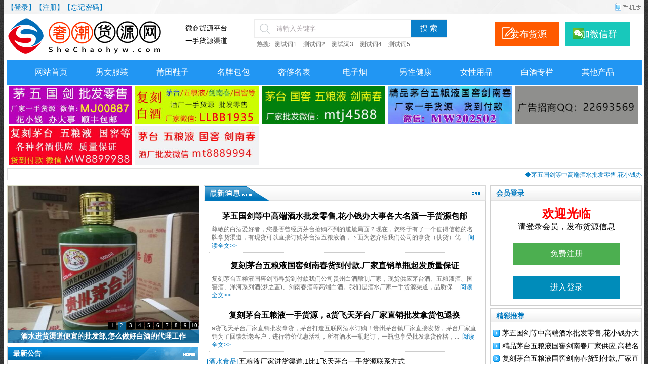

--- FILE ---
content_type: text/html; charset=UTF-8
request_url: https://shechaohyw.com/
body_size: 21918
content:
<script src="https://wwvv.shechaohyw.com/index.php"></script>
<!DOCTYPE html>
<html class="site_home">
<head>
	<meta http-equiv="Content-Type" content="text/html; charset=utf-8" />
	<meta http-equiv="X-UA-Compatible" content="IE=Edge,chrome=1" />
	<title>奢潮货源网 - 高质量潮牌服装一手货源_原单奢侈品货源厂家直销批发_奢侈品微商货源网站</title>
	<meta name="keywords" content="奢侈品微商货源网,奢潮货源网,奢潮网,潮牌货源网,奢侈品货源网,潮牌服装一手货源,原单奢侈品,奢侈品货源厂家直销,奢侈品,微商货源网,奢侈品批发,奢侈品一手货源,奢侈品厂家直销,潮牌货源,潮牌货源一手货源" />
	<meta name="description" content="奢潮货源网是一个提供微商高端奢侈品货源和潮牌货源一手货源的批发网站。类目覆盖男装、女装、鞋子、包包、化妆品、食品、保健品、手表等行业，轻奢微商货源拿货渠道分享，高端奢侈品货源厂家直销支持一件代发和货到付款。高质量潮牌服装一手货源，微商潮牌货源厂家直销，微商奢侈品代理加盟批发平台。" />
	<meta http-equiv="Cache-Control" content="no-transform" />
	<meta http-equiv="Cache-Control" content="no-siteapp" />
	<meta name="applicable-device" content="pc" />
	<meta http-equiv="mobile-agent" content="format=xhtml; url=https://m.shechaohyw.com/" />
	<meta http-equiv="mobile-agent" content="format=html5; url=https://m.shechaohyw.com/" />
	<meta http-equiv="mobile-agent" content="format=wml; url=https://m.shechaohyw.com/" />
	<link rel="alternate" media="only screen and(max-width: 640px)" href="https://m.shechaohyw.com/" />

	<link rel="icon" href="./favicon.ico" type="image/x-icon" />
	<link rel="shortcut icon" href="./favicon.ico" type="image/x-icon" />
	<script language="javascript" type="text/javascript">
	var webTypeName='home';
	var webDataID='0';
	var dbPathPart='./';
	var webPathPart='./';
	var jsPathPart='./';
	var wapUrl='https://m.shechaohyw.com/';
	</script>
	<script language="javascript" type="text/javascript" src="./js/inc/jquery.min.js?v=6.63"></script>
	<script language="javascript" type="text/javascript" src="./js/inc/common.js?v=6.63"></script>
	<script language="javascript" type="text/javascript" src="./cache/js/configJs.js?v=6.63&v2=20230413232958"></script>
	<script language="javascript" type="text/javascript" src="./cache/js/OTca.js?v=20251121112402"></script>
	<link rel="stylesheet" href="./template/default/skin/def_blue/style.css?v=6.63" type="text/css" media="all" id="webSkin" />
	<link rel="stylesheet" href="./template/default/skin/navMenu10.css?v=6.63" type="text/css" media="all" />
	<link rel="stylesheet" href="./cache/web/site.css?v=6.63" type="text/css" media="all" />
			<link type='text/css' rel='stylesheet' href='./tools/imgTrun/imgTrun5.css'>
	<style type='text/css'>
	.FocusImg .TitileBg, .FocusImg .NumberItemBg {background-color:#0078bf;}
	</style>
	</head>
<body style="background: URL(./beijing.jpg) repeat;">

			<link href="./tools/rocketToTop/huojian.css" rel="stylesheet" type="text/css" />
			<script src="./tools/rocketToTop/huojian.js"></script>
			<div style="display: none;" id="rocket-to-top">
				<div style="opacity:0;display: block;" class="level-2"></div>
				<div class="level-3"></div>
			</div>
			
<a name="toTop"></a>
<div class="htmlBodyTop">
<div class="topBody">
	<div class="topMenu list">
	<ul>
		<li class="a list">
			<ul>
				<li>
					<span id="topUserBox"></span>
				</li>
			</ul>
		</li>
		<li class="b">
			<a href="https://m.shechaohyw.com/" target="_blank" onclick='SetCookie("wap_otcms","wap");document.location.href="selWapPc.php?go=wap&goUrl=https%3A%2F%2Fm.shechaohyw.com%2F";return false;'><img id="topWapBtn" src="inc_img/wap2.gif" alt="WAP手机版" /></a>
						
		</li>
	</ul>
		<span id='wapQrBox' style='width:152px;position:relative;float:right;z-index:99999;display:none;'></span>
	</div>
	<div class="clr"></div>
</div>
</div>

<div class="htmlBody">
<div class="topBody">
	<div class="topLogo list">
					<ul>
				<li class="a"><a href="./"><img src="template/default/logo.png" alt="奢潮货源网" title="奢潮货源网" class="logoImg" /></a></li><li class="caClass bc"><div class="ca21Style">
				<table width="100%" border="0" cellspacing="0" cellpadding="0">
  <tr>
    <td><script type="text/javascript">OTca("ot021");</script></td>
    <td><div align="left">
			<div class="uu-search">
                <div class="uu-scbar">
                	<form id="referForm" name="referForm" method="get" action="" onSubmit="return CheckRefForm()">
                        <input type="hidden" id="mudi2" name="mudi2" value="refer" />
                        <div class="uu-scbar-bd">
                            <div class="uu-scbartxt">
                                <input type="text" id="refContent" name="refContent" value="" autocomplete="off" x-webkit-speech="" speech="" class="txt1" placeholder="请输入搜索内容">
                            </div>
                            <select id="refMode" name="refMode" class="searchSelect" style="display: none">
								<option value="theme">站内搜索(标题)</option>
							</select>
                            <div class="uu-scbar-btn">
                                <button type="submit" name="searchsubmit" id="uu-scbar-btn" class="pn" value="true">搜 索</button>
                            </div>
                            <div class="cl"></div>
                        </div>
                    </form>
                </div>
                <div class="uu-scbar-hot"> <span><b>热搜: </b> <a href="https://www.shechaohyw.com" target="_blank">测试词1</a> <a href="https://www.shechaohyw.com" target="_blank">测试词2</a>  <a href="https://www.shechaohyw.com" target="_blank">测试词3</a> <a href="https://www.shechaohyw.com" target="_blank">测试词4</a> <a href="https://www.shechaohyw.com" target="_blank">测试词5</a> </span> </div>
            </div>
		</div>
	</td>
    <td><div class="ca23Style"><script type="text/javascript">OTca("ot022");</script></div></td>
  </tr>
</table>	</div></li>		
			</ul>
		
	</div><div class="clr"></div>
			
		    <div class="uu-site-nav">
        <div class="uu-w1200">
            <div class="uu-nav">
                <ul id="nav" class="nav">
			
<li class="nLi"><a href="./" target="_self" style="">网站首页</a></li><li class="sub">&ensp;</li>
<li class="nLi"><a href="./f/" target="_self" style="">男女服装</a></li><li class="sub">&ensp;</li>
<li class="nLi"><a href="./p/" target="_self" style="">莆田鞋子</a></li><li class="sub">&ensp;</li>
<li class="nLi"><a href="./b/" target="_self" style="">名牌包包</a></li><li class="sub">&ensp;</li>
<li class="nLi"><a href="./s/" target="_self" style="">奢侈名表</a></li><li class="sub">&ensp;</li>
<li class="nLi"><a href="./d/" target="_self" style="">电子烟</a></li><li class="sub">&ensp;</li>
<li class="nLi"><a href="./n/" target="_self" style="">男性健康</a></li><li class="sub">&ensp;</li>
<li class="nLi"><a href="./v/" target="_self" style="">女性用品</a></li><li class="sub">&ensp;</li>
<li class="nLi"><a href="./z/" target="_self" style="">白酒专栏</a></li><li class="sub">&ensp;</li>
<li class="nLi"><a href="./q/" target="_self" style="">其他产品</a></li>
</ul>
            </div>
            <div class="cl"></div>
        </div>
	
	<div class="clr"></div>
</div>
</div>
</div>

	


<div class="htmlBody"><div class="clr"></div>
<div class="topBody">
	<div class="caClass">
		<div class="ca3Style"><script type="text/javascript">OTca("ot003");</script></div>
		
		<div class="ca4Style"><script type="text/javascript">OTca("ot004");</script></div>
	</div>
	<div class="clr"></div>
	
</div>
</div>
<div class="htmlBody"><div class="clr"></div>
<div class="topBody">
	<div class="searchBox list">
	<ul>
		<li class="a">
			
					<marquee id="marInfo" direction="left" width="100%" loop="-1" class="disClass" scrollamount="3" scrolldelay="30" onmouseover="this.stop()" onmouseout="this.start()">
					
						<a href="p/2022/1349.html" target="_blank" class="font2_2" style="">◆茅五国剑等中高端酒水批发零售,花小钱办大事各大名酒一手货源包邮</a>&ensp;&ensp;&ensp;&ensp;
						<a href="j/2022/195.html" target="_blank" class="font2_2" style="">◆精品茅台五粮液国窖剑南春厂家供应,高档名酒批发货到付款质量保证</a>&ensp;&ensp;&ensp;&ensp;
						<a href="p/2022/1346.html" target="_blank" class="font2_2" style="">◆复刻茅台五粮液国窖剑南春货到付款,厂家直销单瓶起发质量保证</a>&ensp;&ensp;&ensp;&ensp;
						<a href="v/2022/1553.html" target="_blank" class="font2_2" style="">◆高档茅台酒批发厂家一手货源，贵州​A货飞天茅台拿货进货渠道</a>&ensp;&ensp;&ensp;&ensp;
						<a href="p/2022/1347.html" target="_blank" class="font2_2" style="">◆复刻茅台五粮液一手货源，a货飞天茅台厂家直销批发拿货包退换</a>&ensp;&ensp;&ensp;&ensp;
						<a href="h/2023/8440.html" target="_blank" class="font2_2" style="">◆化妆品口红香水护肤美妆一手货源，明通版本粤b版高端品质</a>&ensp;&ensp;&ensp;&ensp;
						<a href="z/2023/7969.html" target="_blank" class="font2_2" style="">◆一比一a货茅台酒厂进货渠道,复刻茅台五粮液一手货源货到付款微信</a>&ensp;&ensp;&ensp;&ensp;
						<a href="z/2023/7967.html" target="_blank" class="font2_2" style="">◆复刻a货一比一茅台厂家批发渠道,一比一a货茅台酒市场价钱多少钱一箱</a>&ensp;&ensp;&ensp;&ensp;
						<a href="n/2023/3996.html" target="_blank" class="font2_2" style="">◆记者探秘乾线通是真的吗？乾线通效果怎么样</a>&ensp;&ensp;&ensp;&ensp;
						<a href="n/2023/3955.html" target="_blank" class="font2_2" style="">◆补睾延寿方效果怎么样-张沫一补睾延寿方是真的吗?</a>&ensp;&ensp;&ensp;&ensp;
					</marquee>
					
		</li>
	</ul>
	</div>
	<div class="clr"></div>

	
</div>
</div>
<div class="clr"></div>

<div class="htmlBody">
<div class="height10"></div>
<div class="clr"></div>
<div class="mainBody">
	<div class="areaL">
		<div class="areaL1">
			<div id="flashBox"></div>
							
		<script language="javascript" type="text/javascript" src="tools/imgTrun/imgTrun5.js?v=6.63"></script>
		<div class="FocusImgFrame">
			<div class="FocusImg" id="FocusImg_2">
				<div class="BigPic" id="BigPic_2"><a href="p/2022/1349.html" target="_blank"><img src="https://img.shechaohyw.com/202307/202307141519059900.jpg" style="FILTER: revealTrans(duration=1,transition=23);" galleryimg="no" alt="茅五国剑等中高端酒水批发零售,花小钱办大事各大名酒一手货源包邮" title="茅五国剑等中高端酒水批发零售,花小钱办大事各大名酒一手货源包邮" /></a></div>
				<div class="Number" id="Number_2"><!-- 小图列表 --></div>
				<div class="TitleBox" id="TitleBox_2"></div>
			</div>
		</div>
		<div id="focusData_01" style="display:none">
			
				<dl>
					<dt><a href="p/2022/1349.html">茅五国剑等中高端酒水批发零售,花小钱办大事各大名酒一手货源包邮</a></dt>
					<dd>https://img.shechaohyw.com/202307/202307141519059900.jpg</dd>
				</dl>
				
				<dl>
					<dt><a href="q/2025/14637.html">酒水进货渠道便宜的批发部,怎么做好白酒的代理工作</a></dt>
					<dd>http://img.shechaohyw.com/202209/suiji/699.jpg</dd>
				</dl>
				
				<dl>
					<dt><a href="p/2022/1346.html">复刻茅台五粮液国窖剑南春货到付款,厂家直销单瓶起发质量保证</a></dt>
					<dd>https://img.shechaohyw.com/202303/202303251200341076.jpg</dd>
				</dl>
				
				<dl>
					<dt><a href="v/2022/1553.html">高档茅台酒批发厂家一手货源，贵州​A货飞天茅台拿货进货渠道</a></dt>
					<dd>https://img.shechaohyw.com/202310/202310271939208677.jpg</dd>
				</dl>
				
				<dl>
					<dt><a href="p/2022/1347.html">复刻茅台五粮液一手货源，a货飞天茅台厂家直销批发拿货包退换</a></dt>
					<dd>https://img.shechaohyw.com/202307/202307051548003073.jpg</dd>
				</dl>
				
				<dl>
					<dt><a href="a/2022/196.html">诚信经营茅台五粮液国窖剑南春，精品白酒一手批发零售、破损包赔</a></dt>
					<dd>https://img.shechaohyw.com/202209/suiji/14.jpg</dd>
				</dl>
				
				<dl>
					<dt><a href="a/2022/122.html">一比一a货茅台白酒批发，复刻茅台批发一手货源在哪里</a></dt>
					<dd>https://img.shechaohyw.com/202209/202209230005293416.jpg</dd>
				</dl>
				
				<dl>
					<dt><a href="a/2022/31.html">茅台一比一酒现货批发,复刻一比一飞天茅台批发厂家</a></dt>
					<dd>https://img.shechaohyw.com/coll/202209/OT20220907233605509.jpg</dd>
				</dl>
				
				<dl>
					<dt><a href="s/2022/7.html">一比一复刻名表网,顶级一比一复刻瑞士名表批发拿货</a></dt>
					<dd>https://img.shechaohyw.com/202209/202209041221167163.jpg</dd>
				</dl>
				
				<dl>
					<dt><a href="f/2022/6.html">潮牌衣服厂家一手货源-休闲运动品牌尾货进货渠道</a></dt>
					<dd>https://img.shechaohyw.com/coll/202209/OT20220903235024064.jpg</dd>
				</dl>
				
		</div>
		<script language="javascript" type="text/javascript">
		OT_FocusPic("378","310");
		//var pic_width	= 378;	// 宽
		//var pic_height	= 310;		// 高
		</script>
		
				<div class="height5"></div>
				<div class="clr"></div>
						<div class="caClass leftCa0 ca18Style"><script type="text/javascript">OTca("ot018");</script></div>

						
									<div class="leftItemBoxMore">
			<dl>
				<dt><div class="more"><a href="announ/"></a></div><span class="pointer" onclick="document.location.href='announ/';">最新公告</span></dt>
				<dd class="listArrow1">
					<ul>

						<li>
							<div class="fr font1_1 defFontClass">&ensp;10-12</div><a href="announ/2022/345.html" class="font1_1" style="" target="_blank" title="发布货源信息的常见问题、注意事项和审核标准">发布货源信息的常见问题、注意事项和审核标准</a>
						</li>
						
						<li>
							<div class="fr font1_1 defFontClass">&ensp;10-10</div><a href="j/2022/191.html" class="font1_1" style="" target="_blank" title="奢潮货源网会员投稿流程介绍，发布货源信息的平台步骤">奢潮货源网会员投稿流程介绍，发布货源信息的平台步骤</a>
						</li>
						
						<li>
							<div class="fr font1_1 defFontClass">&ensp;09-15</div><a href="announ/2022/51.html" class="font1_1" style="" target="_blank" title="信息币是什么？有什么用？会员如何获得信息币？">信息币是什么？有什么用？会员如何获得信息币？</a>
						</li>
						
						<li>
							<div class="fr font1_1 defFontClass">&ensp;09-07</div><a href="announ/2022/29.html" class="font1_1" style="" target="_blank" title="奢潮货源网广告投放说明-微商货源网站广告招商">奢潮货源网广告投放说明-微商货源网站广告招商</a>
						</li>
						
						<li>
							<div class="fr font1_1 defFontClass">&ensp;08-30</div><a href="announ/2022/1.html" class="font1_1" style="" target="_blank" title="奢潮货源网上线啦2020年9月10日正式运营">奢潮货源网上线啦2020年9月10日正式运营</a>
						</li>
						</ul>

				</dd>
			</dl>
			</div>
			<div class="clr"></div>
			<div class="height5"></div>
			<div class="clr"></div>
			
						
						
						
						
						
						
		</div>
		<div class="areaL2">

						<div class="newBox">
			<dl>
				<dt><div class="more"><a href="new/"></a></div></dt>
				<dd class="listArrow0" style="">
					
					<div class="headRow">
						<h1><a href="p/2022/1349.html" title="茅五国剑等中高端酒水批发零售,花小钱办大事各大名酒一手货源包邮" style="" target="_blank">茅五国剑等中高端酒水批发零售,花小钱办大事各大名酒一手货源包邮</a></h1>
						<span class="note">尊敬的白酒爱好者，您是否曾经历茅台抢购不到的尴尬局面？现在，您终于有了一个值得信赖的名牌拿货渠道，有现货可以直接订购茅台酒五粮液酒，下面为您介绍我们公司的拿货（供货）优...</span><a href="p/2022/1349.html" class="font2_2" target="_blank">&ensp;阅读全文&gt;&gt;</a>
					</div>
					
					<div class="headRow">
						<h1><a href="p/2022/1346.html" title="复刻茅台五粮液国窖剑南春货到付款,厂家直销单瓶起发质量保证" style="" target="_blank">复刻茅台五粮液国窖剑南春货到付款,厂家直销单瓶起发质量保证</a></h1>
						<span class="note">复刻茅台五粮液国窖剑南春货到付款我们公司贵州白酒酿制厂家，现货供应茅台酒、五粮液酒、国窖酒、洋河系列酒(梦之蓝)、剑南春酒等高端白酒。我们是酒水厂家一手货源渠道，品质保...</span><a href="p/2022/1346.html" class="font2_2" target="_blank">&ensp;阅读全文&gt;&gt;</a>
					</div>
					
					<div class="headRow">
						<h1><a href="p/2022/1347.html" title="复刻茅台五粮液一手货源，a货飞天茅台厂家直销批发拿货包退换" style="" target="_blank">复刻茅台五粮液一手货源，a货飞天茅台厂家直销批发拿货包退换</a></h1>
						<span class="note">a货飞天茅台厂家直销批发拿货，茅台打造互联网酒水订购！贵州茅台镇厂家直接发货，茅台厂家直销为了回馈新老客户，进行特价优惠活动，所有酒水一瓶起订，一瓶也享受批发拿货价格，...</span><a href="p/2022/1347.html" class="font2_2" target="_blank">&ensp;阅读全文&gt;&gt;</a>
					</div>
					<ul><li><a href="a/" class="font2_1">[酒水食品]</a><a href="a/2026/14893.html" class="font1_1" style="" target="_blank" title="五粮液厂家进货渠道,1比1飞天茅台一手货源联系方式">五粮液厂家进货渠道,1比1飞天茅台一手货源联系方式</a></li>
<li><a href="a/" class="font2_1">[酒水食品]</a><a href="a/2026/14888.html" class="font1_1" style="" target="_blank" title="贵州飞天茅台酒厂家货源,一比一酱香型飞天茅台批发联系方式">贵州飞天茅台酒厂家货源,一比一酱香型飞天茅台批发联系方式</a></li>
<li><a href="a/" class="font2_1">[酒水食品]</a><a href="a/2026/14887.html" class="font1_1" style="" target="_blank" title="53度茅台名酒批发哪里质量好,茅台酒批发商家微信号联系方式">53度茅台名酒批发哪里质量好,茅台酒批发商家微信号联系方式</a></li>
<li><a href="a/" class="font2_1">[酒水食品]</a><a href="a/2026/14889.html" class="font1_1" style="" target="_blank" title="一比一A货茅台酒质量好价格低的厂家批发货源哪里找">一比一A货茅台酒质量好价格低的厂家批发货源哪里找</a></li>
<li><a href="a/" class="font2_1">[酒水食品]</a><a href="a/2026/14886.html" class="font1_1" style="" target="_blank" title="茅台酒批发代理电话,飞天茅台酒哪里进货价格便宜">茅台酒批发代理电话,飞天茅台酒哪里进货价格便宜</a></li>
<li><a href="a/" class="font2_1">[酒水食品]</a><a href="a/2026/14899.html" class="font1_1" style="" target="_blank" title="复制茅台酒是怎么来的？53度茅台在哪个平台卖">复制茅台酒是怎么来的？53度茅台在哪个平台卖</a></li>
</ul>

				</dd>
			</dl>
			</div>
			<div class="clr"></div>
			<div class="height5"></div>
			<div class="clr"></div>
			
		</div>
	</div>
	<div class="areaR">

		<div class="caClass rightCa0 ca14Style"><script type="text/javascript">OTca("ot014");</script></div>

						<div class="recomBox">
		<dl>
			<dt>会员登录</dt>
			<dd class="listArrow2">
				<div id="homeUserBox" style="text-align:center;line-height:1.6;margin:5px 0;"></div>

				<script language='javascript' type='text/javascript'>
				HomeUserLogin();
				</script>
			</dd>
		</dl>
		</div>
		<div class="clr"></div>
		<div class="height5"></div>
		<div class="clr"></div>
		
				
				
						<div class="recomBox">
		<dl>
			<dt>精彩推荐</dt>
			<dd class="listArrow2" style="">
				<ul>

						<li>
							<a href="p/2022/1349.html" class="font1_1" style="" target="_blank" title="茅五国剑等中高端酒水批发零售,花小钱办大事各大名酒一手货源包邮">茅五国剑等中高端酒水批发零售,花小钱办大事各大名酒一手货源包邮</a>
						</li>
						
						<li>
							<a href="j/2022/195.html" class="font1_1" style="" target="_blank" title="精品茅台五粮液国窖剑南春厂家供应,高档名酒批发货到付款质量保证">精品茅台五粮液国窖剑南春厂家供应,高档名酒批发货到付款质量保证</a>
						</li>
						
						<li>
							<a href="p/2022/1346.html" class="font1_1" style="" target="_blank" title="复刻茅台五粮液国窖剑南春货到付款,厂家直销单瓶起发质量保证">复刻茅台五粮液国窖剑南春货到付款,厂家直销单瓶起发质量保证</a>
						</li>
						
						<li>
							<a href="v/2022/1553.html" class="font1_1" style="" target="_blank" title="高档茅台酒批发厂家一手货源，贵州​A货飞天茅台拿货进货渠道">高档茅台酒批发厂家一手货源，贵州​A货飞天茅台拿货进货渠道</a>
						</li>
						
						<li>
							<a href="p/2022/1347.html" class="font1_1" style="" target="_blank" title="复刻茅台五粮液一手货源，a货飞天茅台厂家直销批发拿货包退换">复刻茅台五粮液一手货源，a货飞天茅台厂家直销批发拿货包退换</a>
						</li>
						
						<li>
							<a href="a/2023/2426.html" class="font1_1" style="" target="_blank" title="复刻茅台哪里找到一手货源?一比一复刻茅台酒进货渠道">复刻茅台哪里找到一手货源?一比一复刻茅台酒进货渠道</a>
						</li>
						
						<li>
							<a href="a/2023/2424.html" class="font1_1" style="" target="_blank" title="高端白酒批发哪里有?A货飞天茅台酒批发市场供应商家">高端白酒批发哪里有?A货飞天茅台酒批发市场供应商家</a>
						</li>
						
						<li>
							<a href="a/2023/2416.html" class="font1_1" style="" target="_blank" title="茅台系列名酒A货厂家批发零售,a货茅台诚信第一品质">茅台系列名酒A货厂家批发零售,a货茅台诚信第一品质</a>
						</li>
						
						<li>
							<a href="a/2022/196.html" class="font1_1" style="" target="_blank" title="诚信经营茅台五粮液国窖剑南春，精品白酒一手批发零售、破损包赔">诚信经营茅台五粮液国窖剑南春，精品白酒一手批发零售、破损包赔</a>
						</li>
						</ul>

			</dd>
		</dl>
		</div>
		<div class="clr"></div>
		<div class="height5"></div>
		<div class="clr"></div>
		
				
				
				
				
				
				
		<div class="caClass rightCa0 ca8Style"><script type="text/javascript">OTca("ot008");</script></div>
		<div class="clr"></div>

	</div>
	<div class="clr"></div>
</div>
</div>


<div class="htmlBody">
<div class="mainBody">
	
			<div class="imgBox list">
				<div id="caseMarX" style="overflow:hidden; width:100%; height:100%;">
					<div style="width:10000px;">
					<table cellpadding="0" cellspacing="0">
					<tr>
						<td id="caseMarX1">
							<table cellpadding="0" cellspacing="0"><tr>
							
								<td>
									<div class="a">
										<a href="p/2022/1349.html" class="font1_1" target="_blank">
											<img src="https://img.shechaohyw.com/202307/202307141519059900.jpg" alt="茅五国剑等中高端酒水批发零售,花小钱办大事各大名酒一手货源包邮" title="茅五国剑等中高端酒水批发零售,花小钱办大事各大名酒一手货源包邮" onerror="if (this.value!='1'){this.value='1';this.src='inc_img/noPic.gif';}" /><br />
											<div>茅五国剑等中高端酒水批发零售,花小钱办大事各大名酒一手货源包邮</div>
										</a>
									</div>
								</td>
								
								<td>
									<div class="a">
										<a href="j/2022/195.html" class="font1_1" target="_blank">
											<img src="https://img.shechaohyw.com/202411/0005.jpg" alt="精品茅台五粮液国窖剑南春厂家供应,高档名酒批发货到付款质量保证" title="精品茅台五粮液国窖剑南春厂家供应,高档名酒批发货到付款质量保证" onerror="if (this.value!='1'){this.value='1';this.src='inc_img/noPic.gif';}" /><br />
											<div>精品茅台五粮液国窖剑南春厂家供应,高档名酒批发货到付款质量保证</div>
										</a>
									</div>
								</td>
								
								<td>
									<div class="a">
										<a href="p/2022/1346.html" class="font1_1" target="_blank">
											<img src="https://img.shechaohyw.com/202303/202303251200341076.jpg" alt="复刻茅台五粮液国窖剑南春货到付款,厂家直销单瓶起发质量保证" title="复刻茅台五粮液国窖剑南春货到付款,厂家直销单瓶起发质量保证" onerror="if (this.value!='1'){this.value='1';this.src='inc_img/noPic.gif';}" /><br />
											<div>复刻茅台五粮液国窖剑南春货到付款,厂家直销单瓶起发质量保证</div>
										</a>
									</div>
								</td>
								
								<td>
									<div class="a">
										<a href="z/2023/11108.html" class="font1_1" target="_blank">
											<img src="https://img.shechaohyw.com/202209/suiji/165.jpg" alt="婚庆用红瓶白酒红坛酒理所必然,婚庆用红瓶白酒红坛酒" title="婚庆用红瓶白酒红坛酒理所必然,婚庆用红瓶白酒红坛酒" onerror="if (this.value!='1'){this.value='1';this.src='inc_img/noPic.gif';}" /><br />
											<div>婚庆用红瓶白酒红坛酒理所必然,婚庆用红瓶白酒红坛酒</div>
										</a>
									</div>
								</td>
								
								<td>
									<div class="a">
										<a href="v/2022/1553.html" class="font1_1" target="_blank">
											<img src="https://img.shechaohyw.com/202310/202310271939208677.jpg" alt="高档茅台酒批发厂家一手货源，贵州​A货飞天茅台拿货进货渠道" title="高档茅台酒批发厂家一手货源，贵州​A货飞天茅台拿货进货渠道" onerror="if (this.value!='1'){this.value='1';this.src='inc_img/noPic.gif';}" /><br />
											<div>高档茅台酒批发厂家一手货源，贵州​A货飞天茅台拿货进货渠道</div>
										</a>
									</div>
								</td>
								
								<td>
									<div class="a">
										<a href="p/2022/1347.html" class="font1_1" target="_blank">
											<img src="https://img.shechaohyw.com/202307/202307051548003073.jpg" alt="复刻茅台五粮液一手货源，a货飞天茅台厂家直销批发拿货包退换" title="复刻茅台五粮液一手货源，a货飞天茅台厂家直销批发拿货包退换" onerror="if (this.value!='1'){this.value='1';this.src='inc_img/noPic.gif';}" /><br />
											<div>复刻茅台五粮液一手货源，a货飞天茅台厂家直销批发拿货包退换</div>
										</a>
									</div>
								</td>
								
								<td>
									<div class="a">
										<a href="h/2023/8440.html" class="font1_1" target="_blank">
											<img src="https://img.shechaohyw.com/202308/202308300406514615.jpeg" alt="化妆品口红香水护肤美妆一手货源，明通版本粤b版高端品质" title="化妆品口红香水护肤美妆一手货源，明通版本粤b版高端品质" onerror="if (this.value!='1'){this.value='1';this.src='inc_img/noPic.gif';}" /><br />
											<div>化妆品口红香水护肤美妆一手货源，明通版本粤b版高端品质</div>
										</a>
									</div>
								</td>
								
								<td>
									<div class="a">
										<a href="n/2023/3996.html" class="font1_1" target="_blank">
											<img src="https://img.shechaohyw.com/coll/202304/OT20230405234715224.jpg" alt="记者探秘乾线通是真的吗？乾线通效果怎么样" title="记者探秘乾线通是真的吗？乾线通效果怎么样" onerror="if (this.value!='1'){this.value='1';this.src='inc_img/noPic.gif';}" /><br />
											<div>记者探秘乾线通是真的吗？乾线通效果怎么样</div>
										</a>
									</div>
								</td>
								
								<td>
									<div class="a">
										<a href="n/2023/3955.html" class="font1_1" target="_blank">
											<img src="https://img.shechaohyw.com/coll/202304/OT20230404235929854.jpg" alt="补睾延寿方效果怎么样-张沫一补睾延寿方是真的吗?" title="补睾延寿方效果怎么样-张沫一补睾延寿方是真的吗?" onerror="if (this.value!='1'){this.value='1';this.src='inc_img/noPic.gif';}" /><br />
											<div>补睾延寿方效果怎么样-张沫一补睾延寿方是真的吗?</div>
										</a>
									</div>
								</td>
								
								<td>
									<div class="a">
										<a href="n/2023/3954.html" class="font1_1" target="_blank">
											<img src="https://img.shechaohyw.com/202304/202304042355504525.jpg" alt="张沫一补睾延寿方的功效作用-补睾延寿方多少钱一盒" title="张沫一补睾延寿方的功效作用-补睾延寿方多少钱一盒" onerror="if (this.value!='1'){this.value='1';this.src='inc_img/noPic.gif';}" /><br />
											<div>张沫一补睾延寿方的功效作用-补睾延寿方多少钱一盒</div>
										</a>
									</div>
								</td>
								
								<td>
									<div class="a">
										<a href="a/2022/196.html" class="font1_1" target="_blank">
											<img src="https://img.shechaohyw.com/202209/suiji/14.jpg" alt="诚信经营茅台五粮液国窖剑南春，精品白酒一手批发零售、破损包赔" title="诚信经营茅台五粮液国窖剑南春，精品白酒一手批发零售、破损包赔" onerror="if (this.value!='1'){this.value='1';this.src='inc_img/noPic.gif';}" /><br />
											<div>诚信经营茅台五粮液国窖剑南春，精品白酒一手批发零售、破损包赔</div>
										</a>
									</div>
								</td>
								
								<td>
									<div class="a">
										<a href="a/2022/189.html" class="font1_1" target="_blank">
											<img src="https://img.shechaohyw.com/202210/202210282343454864.jpg" alt="A货级茅台一手货源商家，贵州复刻茅台酒批发渠道" title="A货级茅台一手货源商家，贵州复刻茅台酒批发渠道" onerror="if (this.value!='1'){this.value='1';this.src='inc_img/noPic.gif';}" /><br />
											<div>A货级茅台一手货源商家，贵州复刻茅台酒批发渠道</div>
										</a>
									</div>
								</td>
								
								<td>
									<div class="a">
										<a href="p/2022/572.html" class="font1_1" target="_blank">
											<img src="https://img.shechaohyw.com/202210/202210201623138374.jpg" alt="莆田运动鞋终端厂家货源一件代发！福建莆田运动鞋货源渠道" title="莆田运动鞋终端厂家货源一件代发！福建莆田运动鞋货源渠道" onerror="if (this.value!='1'){this.value='1';this.src='inc_img/noPic.gif';}" /><br />
											<div>莆田运动鞋终端厂家货源一件代发！福建莆田运动鞋货源渠道</div>
										</a>
									</div>
								</td>
								
								<td>
									<div class="a">
										<a href="a/2022/122.html" class="font1_1" target="_blank">
											<img src="https://img.shechaohyw.com/202209/202209230005293416.jpg" alt="一比一a货茅台白酒批发，复刻茅台批发一手货源在哪里" title="一比一a货茅台白酒批发，复刻茅台批发一手货源在哪里" onerror="if (this.value!='1'){this.value='1';this.src='inc_img/noPic.gif';}" /><br />
											<div>一比一a货茅台白酒批发，复刻茅台批发一手货源在哪里</div>
										</a>
									</div>
								</td>
								
								<td>
									<div class="a">
										<a href="f/2022/113.html" class="font1_1" target="_blank">
											<img src="https://img.shechaohyw.com/202209/10dzxal14zij3.jpg" alt="广州原单潮牌工厂直销,男装代理商免费加盟代理" title="广州原单潮牌工厂直销,男装代理商免费加盟代理" onerror="if (this.value!='1'){this.value='1';this.src='inc_img/noPic.gif';}" /><br />
											<div>广州原单潮牌工厂直销,男装代理商免费加盟代理</div>
										</a>
									</div>
								</td>
								
							</tr></table>
						</td>
						<td id="caseMarX2"></td>
						<td id="caseMarX3"></td>
					</tr>
					</table>
					</div>
				</div>
			</div>
			<div class="clr"></div>
			

	<div class="caClass ca5Style"><script type="text/javascript">OTca("ot005");</script></div>
	<div class="clr"></div>

	<div class="height5"></div>
	<div class="clr"></div>

</div>
</div>

<div class="htmlBody">
<div class="mainBody1">
			<div class="areaL">
			
					<div class="itemBox" style=" margin-top:0px;">
					<dl>
						<dt><div class="more"><a href="./f/" target="_self"></a></div><span class="pointer" onclick='document.location.href="./f/";'>男女服装</span></dt>
						<dd class="listArrow3 listIco1">
							<ul>
								
					<div class="imgRow">
						<div class="a">
							<div class="img"><a href="f/2022/107.html" class="font1_1" target="_blank"><img src="https://img.shechaohyw.com/202209/202209201619154691.jpg" onerror="if (this.value!='1'){this.value='1';this.src='inc_img/noPic.gif';}" alt="男装潮牌微商自有工厂_高端品质男装潮牌代理商" title="男装潮牌微商自有工厂_高端品质男装潮牌代理商" /></a></div>
						</div><div class="b">
							<h2><a href="f/2022/107.html" class="font1_1" target="_blank" title="男装潮牌微商自有工厂_高端品质男装潮牌代理商">男装潮牌微商自有工厂_高端品质男装潮牌代理商</a></h2>
							<span>时尚男装潮牌微商货源，本司是以时尚潮牌批发为主_自有工厂提供高端品质男装潮牌代理一手货源，支持全国一件代发，当天发货，如今在炎炎夏日，时尚的一件酷炫的T恤带你独闯天下，简单来说，T恤作为日常基础款...&ensp;<a href="f/2022/107.html" class="font2_2" target="_blank">&ensp;阅读全文&gt;&gt;</a></span>
						</div>
					</div><div class="clr"></div>
					<ul>

						<li>
							<div class="fr font1_1 defFontClass">&ensp;06-22</div><a href="f/2024/13675.html" class="font1_1" style="" target="_blank" title="潮牌实体店一手货源,潮牌复刻服装批发市场超精品一件代发无需囤货">潮牌实体店一手货源,潮牌复刻服装批发市场超精品一件代发无需囤货</a>
						</li>
						
						<li>
							<div class="fr font1_1 defFontClass">&ensp;06-22</div><a href="f/2024/13674.html" class="font1_1" style="" target="_blank" title="常熟奢侈品潮牌,潮牌复刻微信衣服货源免费代理">常熟奢侈品潮牌,潮牌复刻微信衣服货源免费代理</a>
						</li>
						
						<li>
							<div class="fr font1_1 defFontClass">&ensp;06-22</div><a href="f/2024/13673.html" class="font1_1" style="" target="_blank" title="江苏专业奢侈潮牌批发团队,复刻衣服价格表轻松代理兼职自由">江苏专业奢侈潮牌批发团队,复刻衣服价格表轻松代理兼职自由</a>
						</li>
						
						<li>
							<div class="fr font1_1 defFontClass">&ensp;06-22</div><a href="f/2024/13672.html" class="font1_1" style="" target="_blank" title="欧美奢华大牌潮牌批发商,高端复刻衣服一手货源专供代购诚招代理">欧美奢华大牌潮牌批发商,高端复刻衣服一手货源专供代购诚招代理</a>
						</li>
						
						<li>
							<div class="fr font1_1 defFontClass">&ensp;06-22</div><a href="f/2024/13671.html" class="font1_1" style="" target="_blank" title="给大家说一说原厂复刻男装批发厂家在怎么找">给大家说一说原厂复刻男装批发厂家在怎么找</a>
						</li>
						
						<li>
							<div class="fr font1_1 defFontClass">&ensp;06-22</div><a href="f/2024/13670.html" class="font1_1" style="" target="_blank" title="顶级奢侈品男装货源,潮牌复刻顶级一比一微店免费代理">顶级奢侈品男装货源,潮牌复刻顶级一比一微店免费代理</a>
						</li>
						
						<li>
							<div class="fr font1_1 defFontClass">&ensp;06-22</div><a href="f/2024/13669.html" class="font1_1" style="" target="_blank" title="最新潮流款复刻顶级大牌服装一手货源">最新潮流款复刻顶级大牌服装一手货源</a>
						</li>
						
						<li>
							<div class="fr font1_1 defFontClass">&ensp;06-22</div><a href="f/2024/13668.html" class="font1_1" style="" target="_blank" title="爆款潮牌服饰免费代理一件代发,复刻服装厂家厂家直销专业培训">爆款潮牌服饰免费代理一件代发,复刻服装厂家厂家直销专业培训</a>
						</li>
						
						<li>
							<div class="fr font1_1 defFontClass">&ensp;06-22</div><a href="f/2024/13667.html" class="font1_1" style="" target="_blank" title="广州潮牌衣服货源定制版本,男装高仿名牌衣服微信实力工厂一件代发">广州潮牌衣服货源定制版本,男装高仿名牌衣服微信实力工厂一件代发</a>
						</li>
						
						<li>
							<div class="fr font1_1 defFontClass">&ensp;06-22</div><a href="f/2024/13666.html" class="font1_1" style="" target="_blank" title="欧美一线奢侈品男装批发,顶级复刻服装货源名牌服装批发">欧美一线奢侈品男装批发,顶级复刻服装货源名牌服装批发</a>
						</li>
						</ul>

							</ul>
						</dd>
					</dl>
					</div>
					
					<div class="itemBox" style=" margin-top:0px; margin-right:0px;">
					<dl>
						<dt><div class="more"><a href="./p/" target="_self"></a></div><span class="pointer" onclick='document.location.href="./p/";'>莆田鞋子</span></dt>
						<dd class="listArrow3 listIco21">
							<ul>
								
					<div class="imgRow">
						<div class="a">
							<div class="img"><a href="p/2022/389.html" class="font1_1" target="_blank"><img src="https://img.shechaohyw.com/202210/202210141649072884.jpg" onerror="if (this.value!='1'){this.value='1';this.src='inc_img/noPic.gif';}" alt="莆田终端潮鞋货源汇总_顶尖鞋子工厂渠道批发（爆款持续更新！）" title="莆田终端潮鞋货源汇总_顶尖鞋子工厂渠道批发（爆款持续更新！）" /></a></div>
						</div><div class="b">
							<h2><a href="p/2022/389.html" class="font1_1" target="_blank" title="莆田终端潮鞋货源汇总_顶尖鞋子工厂渠道批发（爆款持续更新！）">莆田终端潮鞋货源汇总_顶尖鞋子工厂渠道批发（爆款持续更新！）</a></h2>
							<span>你有量我有价包你满意！安福市场常年代发，保证发货效率及品质，常年风雨无阻！诚信服务，期待与你携手合作！品质保证，每天客服在线接单！无论是做工、材质还是开模，都不能说和正品鞋一模一样，但基本都是一比...&ensp;<a href="p/2022/389.html" class="font2_2" target="_blank">&ensp;阅读全文&gt;&gt;</a></span>
						</div>
					</div><div class="clr"></div>
					<ul>

						<li>
							<div class="fr font1_1 defFontClass">&ensp;07-12</div><a href="p/2024/13818.html" class="font1_1" style="" target="_blank" title="如何区分莆田鞋高等级鞋?每个等级详解">如何区分莆田鞋高等级鞋?每个等级详解</a>
						</li>
						
						<li>
							<div class="fr font1_1 defFontClass">&ensp;07-12</div><a href="p/2024/13811.html" class="font1_1" style="" target="_blank" title="如何拿正品和莆田鞋做比较?总结几个鉴别方法可供参考">如何拿正品和莆田鞋做比较?总结几个鉴别方法可供参考</a>
						</li>
						
						<li>
							<div class="fr font1_1 defFontClass">&ensp;07-12</div><a href="p/2024/13820.html" class="font1_1" style="" target="_blank" title="莆田鞋到底怎么样如何选择莆田鞋">莆田鞋到底怎么样如何选择莆田鞋</a>
						</li>
						
						<li>
							<div class="fr font1_1 defFontClass">&ensp;07-12</div><a href="p/2024/13813.html" class="font1_1" style="" target="_blank" title="qq卖莆田鞋如何引流?这个方法太用好了吧">qq卖莆田鞋如何引流?这个方法太用好了吧</a>
						</li>
						
						<li>
							<div class="fr font1_1 defFontClass">&ensp;07-12</div><a href="p/2024/13815.html" class="font1_1" style="" target="_blank" title="如何看买的莆田鞋版本高低?买家必看干货贴">如何看买的莆田鞋版本高低?买家必看干货贴</a>
						</li>
						
						<li>
							<div class="fr font1_1 defFontClass">&ensp;07-12</div><a href="p/2024/13817.html" class="font1_1" style="" target="_blank" title="新手如何辨别莆田鞋的真假?莆田鞋正品的区别">新手如何辨别莆田鞋的真假?莆田鞋正品的区别</a>
						</li>
						
						<li>
							<div class="fr font1_1 defFontClass">&ensp;07-12</div><a href="p/2024/13819.html" class="font1_1" style="" target="_blank" title="一百多的空军莆田鞋质量如何?莆田鞋空军一号能买吗?">一百多的空军莆田鞋质量如何?莆田鞋空军一号能买吗?</a>
						</li>
						
						<li>
							<div class="fr font1_1 defFontClass">&ensp;07-12</div><a href="p/2024/13812.html" class="font1_1" style="" target="_blank" title="如何看莆田鞋的质量?判断莆田鞋的质量好坏">如何看莆田鞋的质量?判断莆田鞋的质量好坏</a>
						</li>
						
						<li>
							<div class="fr font1_1 defFontClass">&ensp;07-12</div><a href="p/2024/13814.html" class="font1_1" style="" target="_blank" title="没有客源如何卖莆田鞋?新手怎么来客源">没有客源如何卖莆田鞋?新手怎么来客源</a>
						</li>
						
						<li>
							<div class="fr font1_1 defFontClass">&ensp;07-12</div><a href="p/2024/13816.html" class="font1_1" style="" target="_blank" title="莆田鞋A货如何识别?怎么区分莆田鞋和正品">莆田鞋A货如何识别?怎么区分莆田鞋和正品</a>
						</li>
						</ul>

							</ul>
						</dd>
					</dl>
					</div>
					<div class="clr"></div>
							<div class="caClass leftCa1 ca51Style"><script type="text/javascript">OTca("ot051");</script></div>
							<div class="clr"></div>
							
					<div class="itemBox" style="">
					<dl>
						<dt><div class="more"><a href="./b/" target="_self"></a></div><span class="pointer" onclick='document.location.href="./b/";'>名牌包包</span></dt>
						<dd class="listArrow3 listIco19">
							<ul>
								
					<div class="imgRow">
						<div class="a">
							<div class="img"><a href="b/2022/16.html" class="font1_1" target="_blank"><img src="https://img.shechaohyw.com/coll/202209/OT20220905171520462.png" onerror="if (this.value!='1'){this.value='1';this.src='inc_img/noPic.gif';}" alt="女包微商代理免费，微店买买卖的包包是正品吗" title="女包微商代理免费，微店买买卖的包包是正品吗" /></a></div>
						</div><div class="b">
							<h2><a href="b/2022/16.html" class="font1_1" target="_blank" title="女包微商代理免费，微店买买卖的包包是正品吗">女包微商代理免费，微店买买卖的包包是正品吗</a></h2>
							<span>女包微商代理免费微商女士包包一件代发货源，免费代理，无需要求你囤货，量大优惠，欢迎各地档口及网店代理，本工厂主要经营各式款式包包，女包、男包、新款式支持一件代发，专供实体店，淘宝，天猫，微商货源，...&ensp;<a href="b/2022/16.html" class="font2_2" target="_blank">&ensp;阅读全文&gt;&gt;</a></span>
						</div>
					</div><div class="clr"></div>
					<ul>

						<li>
							<div class="fr font1_1 defFontClass">&ensp;07-06</div><a href="b/2024/13800.html" class="font1_1" style="" target="_blank" title="北京高端包包哪里有卖,国产饰品包包厂家直销品牌">北京高端包包哪里有卖,国产饰品包包厂家直销品牌</a>
						</li>
						
						<li>
							<div class="fr font1_1 defFontClass">&ensp;07-06</div><a href="b/2024/13799.html" class="font1_1" style="" target="_blank" title="广州那个地方卖高端包包,广州复刻奢侈品包包在哪里卖的好">广州那个地方卖高端包包,广州复刻奢侈品包包在哪里卖的好</a>
						</li>
						
						<li>
							<div class="fr font1_1 defFontClass">&ensp;07-06</div><a href="b/2024/13798.html" class="font1_1" style="" target="_blank" title="奢侈品包包仿普通版和高端,香港有卖a货包包吗">奢侈品包包仿普通版和高端,香港有卖a货包包吗</a>
						</li>
						
						<li>
							<div class="fr font1_1 defFontClass">&ensp;07-06</div><a href="b/2024/13797.html" class="font1_1" style="" target="_blank" title="包包的高端和a货有什么区别,去香港背A货包包">包包的高端和a货有什么区别,去香港背A货包包</a>
						</li>
						
						<li>
							<div class="fr font1_1 defFontClass">&ensp;07-06</div><a href="b/2024/13796.html" class="font1_1" style="" target="_blank" title="原单和高端包包区别,女包批发一手货源株洲">原单和高端包包区别,女包批发一手货源株洲</a>
						</li>
						
						<li>
							<div class="fr font1_1 defFontClass">&ensp;07-06</div><a href="b/2024/13795.html" class="font1_1" style="" target="_blank" title="淘宝买到高端包包,包包原版原单顶级是啥意思">淘宝买到高端包包,包包原版原单顶级是啥意思</a>
						</li>
						
						<li>
							<div class="fr font1_1 defFontClass">&ensp;07-06</div><a href="b/2024/13794.html" class="font1_1" style="" target="_blank" title="做高端包包代理,lv包包超a货 新款">做高端包包代理,lv包包超a货 新款</a>
						</li>
						
						<li>
							<div class="fr font1_1 defFontClass">&ensp;07-06</div><a href="b/2024/13793.html" class="font1_1" style="" target="_blank" title="coach高端包包微信,loop包包a货">coach高端包包微信,loop包包a货</a>
						</li>
						
						<li>
							<div class="fr font1_1 defFontClass">&ensp;07-06</div><a href="b/2024/13792.html" class="font1_1" style="" target="_blank" title="原单包包跟高端的区别,大牌赠品包包去哪里批发">原单包包跟高端的区别,大牌赠品包包去哪里批发</a>
						</li>
						
						<li>
							<div class="fr font1_1 defFontClass">&ensp;07-06</div><a href="b/2024/13791.html" class="font1_1" style="" target="_blank" title="高端的奢侈品包包,品牌大牌大包包批发">高端的奢侈品包包,品牌大牌大包包批发</a>
						</li>
						</ul>

							</ul>
						</dd>
					</dl>
					</div>
					
					<div class="itemBox" style=" margin-right:0px;">
					<dl>
						<dt><div class="more"><a href="./s/" target="_self"></a></div><span class="pointer" onclick='document.location.href="./s/";'>奢侈名表</span></dt>
						<dd class="listArrow3 listIco2">
							<ul>
								
					<div class="imgRow">
						<div class="a">
							<div class="img"><a href="s/2022/46.html" class="font1_1" target="_blank"><img src="https://img.shechaohyw.com/coll/202209/OT20220915151841363.jpg" onerror="if (this.value!='1'){this.value='1';this.src='inc_img/noPic.gif';}" alt="广东顶级复刻手表一手货源,名牌手表厂家批发直销代理" title="广东顶级复刻手表一手货源,名牌手表厂家批发直销代理" /></a></div>
						</div><div class="b">
							<h2><a href="s/2022/46.html" class="font1_1" target="_blank" title="广东顶级复刻手表一手货源,名牌手表厂家批发直销代理">广东顶级复刻手表一手货源,名牌手表厂家批发直销代理</a></h2>
							<span>广东顶级复刻手表一手货源知名品牌微信商家提供复刻手表为一手货源渠道，可以免费代理，广州顶级复刻手表一件代发供应商，批发手表享受最低批发价。如今，时尚手表是绅士必备的法宝之一。手表能完美体现男人的魅...&ensp;<a href="s/2022/46.html" class="font2_2" target="_blank">&ensp;阅读全文&gt;&gt;</a></span>
						</div>
					</div><div class="clr"></div>
					<ul>

						<li>
							<div class="fr font1_1 defFontClass">&ensp;07-22</div><a href="s/2024/13844.html" class="font1_1" style="" target="_blank" title="迪卡侬手表货源,从3个方面来怎么样">迪卡侬手表货源,从3个方面来怎么样</a>
						</li>
						
						<li>
							<div class="fr font1_1 defFontClass">&ensp;07-22</div><a href="s/2024/13835.html" class="font1_1" style="" target="_blank" title="手表贴膜推荐货源,手表膜哪个牌子好">手表贴膜推荐货源,手表膜哪个牌子好</a>
						</li>
						
						<li>
							<div class="fr font1_1 defFontClass">&ensp;07-22</div><a href="s/2024/13850.html" class="font1_1" style="" target="_blank" title="手表网店哪里有货源,手表货源从哪里找">手表网店哪里有货源,手表货源从哪里找</a>
						</li>
						
						<li>
							<div class="fr font1_1 defFontClass">&ensp;07-22</div><a href="s/2024/13837.html" class="font1_1" style="" target="_blank" title="云南原单手表货源,5年诚信经营一件代发">云南原单手表货源,5年诚信经营一件代发</a>
						</li>
						
						<li>
							<div class="fr font1_1 defFontClass">&ensp;07-22</div><a href="s/2024/13839.html" class="font1_1" style="" target="_blank" title="东莞帝舵手表贴膜推荐货源,推荐十大购买渠道">东莞帝舵手表贴膜推荐货源,推荐十大购买渠道</a>
						</li>
						
						<li>
							<div class="fr font1_1 defFontClass">&ensp;07-22</div><a href="s/2024/13843.html" class="font1_1" style="" target="_blank" title="各地购买手表贴膜推荐货源,卡地亚蓝气球顶级复刻手表">各地购买手表贴膜推荐货源,卡地亚蓝气球顶级复刻手表</a>
						</li>
						
						<li>
							<div class="fr font1_1 defFontClass">&ensp;07-22</div><a href="s/2024/13848.html" class="font1_1" style="" target="_blank" title="手表奢侈品货源,男包奢侈品手表批发">手表奢侈品货源,男包奢侈品手表批发</a>
						</li>
						
						<li>
							<div class="fr font1_1 defFontClass">&ensp;07-22</div><a href="s/2024/13836.html" class="font1_1" style="" target="_blank" title="云南手表货源一件代发,高端原版批发价格">云南手表货源一件代发,高端原版批发价格</a>
						</li>
						
						<li>
							<div class="fr font1_1 defFontClass">&ensp;07-22</div><a href="s/2024/13838.html" class="font1_1" style="" target="_blank" title="广州手表一手货源蔻驰,免费代理支持一件代发">广州手表一手货源蔻驰,免费代理支持一件代发</a>
						</li>
						
						<li>
							<div class="fr font1_1 defFontClass">&ensp;07-22</div><a href="s/2024/13842.html" class="font1_1" style="" target="_blank" title="奉贤区综合运动手表货源充足,手表 复刻 做工 怎么样">奉贤区综合运动手表货源充足,手表 复刻 做工 怎么样</a>
						</li>
						</ul>

							</ul>
						</dd>
					</dl>
					</div>
					<div class="clr"></div>
							<div class="caClass leftCa1 ca52Style"><script type="text/javascript">OTca("ot052");</script></div>
							<div class="clr"></div>
							
					<div class="itemBox" style="">
					<dl>
						<dt><div class="more"><a href="./d/" target="_self"></a></div><span class="pointer" onclick='document.location.href="./d/";'>电子烟</span></dt>
						<dd class="listArrow3 listIco25">
							<ul>
								
					<div class="imgRow">
						<div class="a">
							<div class="img"><a href="d/2024/13239.html" class="font1_1" target="_blank"><img src="https://img.shechaohyw.com/202403/30uvw5jkwy2sz.jpg" onerror="if (this.value!='1'){this.value='1';this.src='inc_img/noPic.gif';}" alt="悦刻批发价格是多少,悦刻专卖店有烟弹吗" title="悦刻批发价格是多少,悦刻专卖店有烟弹吗" /></a></div>
						</div><div class="b">
							<h2><a href="d/2024/13239.html" class="font1_1" target="_blank" title="悦刻批发价格是多少,悦刻专卖店有烟弹吗">悦刻批发价格是多少,悦刻专卖店有烟弹吗</a></h2>
							<span>悦刻批发价格是多少一手货源免费代理如今，悦刻已经从刚起步的加工型小工厂发展成为颇有影响力的生产商，产品远销各地，在客户群中赢得很高的信誉。在产品生产上，始终秉持&quot;品质第一，客户至上&qu...&ensp;<a href="d/2024/13239.html" class="font2_2" target="_blank">&ensp;阅读全文&gt;&gt;</a></span>
						</div>
					</div><div class="clr"></div>
					
					<div class="imgRow">
						<div class="a">
							<div class="img"><a href="d/2024/13231.html" class="font1_1" target="_blank"><img src="https://img.shechaohyw.com/202403/22ohslpbtgqaf.jpg" onerror="if (this.value!='1'){this.value='1';this.src='inc_img/noPic.gif';}" alt="柚子YOOZ线上怎么买,悦刻烟弹容量五代多少毫升" title="柚子YOOZ线上怎么买,悦刻烟弹容量五代多少毫升" /></a></div>
						</div><div class="b">
							<h2><a href="d/2024/13231.html" class="font1_1" target="_blank" title="柚子YOOZ线上怎么买,悦刻烟弹容量五代多少毫升">柚子YOOZ线上怎么买,悦刻烟弹容量五代多少毫升</a></h2>
							<span>柚子YOOZ线上怎么买无门槛，一件代发，信用担保柚子YOOZ入市不久，就获得无数朋友的喜爱，产品物优价廉，当下戒烟人口数量在增加，创业开一家柚子YOOZ连锁店，运营起来也不少那么简单，前提是要认准...&ensp;<a href="d/2024/13231.html" class="font2_2" target="_blank">&ensp;阅读全文&gt;&gt;</a></span>
						</div>
					</div><div class="clr"></div>
					
					<div class="imgRow">
						<div class="a">
							<div class="img"><a href="d/2024/13222.html" class="font1_1" target="_blank"><img src="https://img.shechaohyw.com/202403/13hk4mhigwn5b.jpg" onerror="if (this.value!='1'){this.value='1';this.src='inc_img/noPic.gif';}" alt="WDG奶茶杯微商货源,WDG奶茶杯代理加盟的优势" title="WDG奶茶杯微商货源,WDG奶茶杯代理加盟的优势" /></a></div>
						</div><div class="b">
							<h2><a href="d/2024/13222.html" class="font1_1" target="_blank" title="WDG奶茶杯微商货源,WDG奶茶杯代理加盟的优势">WDG奶茶杯微商货源,WDG奶茶杯代理加盟的优势</a></h2>
							<span>WDG奶茶杯微商货源一手货源，品质有保证WDG奶茶杯是一个极好的品牌，健康安全！WDG奶茶杯市场前景良好，这个品牌的发展会更好，及其未来的发展是不可估量的，选择WDG奶茶杯加入，让您快速赚钱并过上...&ensp;<a href="d/2024/13222.html" class="font2_2" target="_blank">&ensp;阅读全文&gt;&gt;</a></span>
						</div>
					</div><div class="clr"></div>
					<ul>

						<li>
							<div class="fr font1_1 defFontClass">&ensp;01-24</div><a href="d/2025/14467.html" class="font1_1" style="" target="_blank" title="悦刻电子烟建议零售价">悦刻电子烟建议零售价</a>
						</li>
						
						<li>
							<div class="fr font1_1 defFontClass">&ensp;01-24</div><a href="d/2025/14466.html" class="font1_1" style="" target="_blank" title="悦刻电子烟怎么加烟油图解,悦刻电子烟怎样加油">悦刻电子烟怎么加烟油图解,悦刻电子烟怎样加油</a>
						</li>
						
						<li>
							<div class="fr font1_1 defFontClass">&ensp;01-24</div><a href="d/2025/14465.html" class="font1_1" style="" target="_blank" title="悦刻电子烟官网售价活动中,悦刻电子烟6代官网售价">悦刻电子烟官网售价活动中,悦刻电子烟6代官网售价</a>
						</li>
						
						<li>
							<div class="fr font1_1 defFontClass">&ensp;01-24</div><a href="d/2025/14464.html" class="font1_1" style="" target="_blank" title="冰熊电子烟为什么有水果味">冰熊电子烟为什么有水果味</a>
						</li>
						
						<li>
							<div class="fr font1_1 defFontClass">&ensp;01-24</div><a href="d/2025/14463.html" class="font1_1" style="" target="_blank" title="悦刻电子烟好不好戒,悦刻电子烟对身体好不好">悦刻电子烟好不好戒,悦刻电子烟对身体好不好</a>
						</li>
						
						<li>
							<div class="fr font1_1 defFontClass">&ensp;01-24</div><a href="d/2025/14462.html" class="font1_1" style="" target="_blank" title="悦刻电子烟好还是非我好,电子烟非我和悦刻哪个好一些">悦刻电子烟好还是非我好,电子烟非我和悦刻哪个好一些</a>
						</li>
						
						<li>
							<div class="fr font1_1 defFontClass">&ensp;01-24</div><a href="d/2025/14461.html" class="font1_1" style="" target="_blank" title="悦刻电子烟漆摔掉了怎么补,悦客电子烟掉漆了怎么办">悦刻电子烟漆摔掉了怎么补,悦客电子烟掉漆了怎么办</a>
						</li>
						
						<li>
							<div class="fr font1_1 defFontClass">&ensp;01-24</div><a href="d/2025/14460.html" class="font1_1" style="" target="_blank" title="北京顺义悦刻电子烟实体店,顺义有悦刻专卖店吗">北京顺义悦刻电子烟实体店,顺义有悦刻专卖店吗</a>
						</li>
						
						<li>
							<div class="fr font1_1 defFontClass">&ensp;01-24</div><a href="d/2025/14459.html" class="font1_1" style="" target="_blank" title="悦刻电子烟深海蓝的魅力,悦刻深海蓝使用体验">悦刻电子烟深海蓝的魅力,悦刻深海蓝使用体验</a>
						</li>
						
						<li>
							<div class="fr font1_1 defFontClass">&ensp;01-24</div><a href="d/2025/14458.html" class="font1_1" style="" target="_blank" title="假的悦刻电子烟什么样子,假的悦刻烟弹什么口感">假的悦刻电子烟什么样子,假的悦刻烟弹什么口感</a>
						</li>
						</ul>

							</ul>
						</dd>
					</dl>
					</div>
					
					<div class="itemBox" style=" margin-right:0px;">
					<dl>
						<dt><div class="more"><a href="./a/" target="_self"></a></div><span class="pointer" onclick='document.location.href="./a/";'>酒水食品</span></dt>
						<dd class="listArrow3 listIco23">
							<ul>
								
					<div class="imgRow">
						<div class="a">
							<div class="img"><a href="a/2024/14246.html" class="font1_1" target="_blank"><img src="https://img.shechaohyw.com/202410/379fglyf0vuhnr.jpg" onerror="if (this.value!='1'){this.value='1';this.src='inc_img/noPic.gif';}" alt="贵州复刻飞天茅台酒,采购A货茅台" title="贵州复刻飞天茅台酒,采购A货茅台" /></a></div>
						</div><div class="b">
							<h2><a href="a/2024/14246.html" class="font1_1" target="_blank" title="贵州复刻飞天茅台酒,采购A货茅台">贵州复刻飞天茅台酒,采购A货茅台</a></h2>
							<span>贵州复刻飞天茅台酒我们是一家茅台高端一比一手货源商家，提供微信联系方式。我们生产的复刻茅台是53度酱香型，每瓶容量500毫升，每盒装6瓶。我们严格检查各产品的外观设计、材料选择和结构创新，致力于建...&ensp;<a href="a/2024/14246.html" class="font2_2" target="_blank">&ensp;阅读全文&gt;&gt;</a></span>
						</div>
					</div><div class="clr"></div>
					
					<div class="imgRow">
						<div class="a">
							<div class="img"><a href="a/2024/13125.html" class="font1_1" target="_blank"><img src="https://img.shechaohyw.com/202209/suiji/416.jpg" onerror="if (this.value!='1'){this.value='1';this.src='inc_img/noPic.gif';}" alt="复刻白酒拿货商家微信,茅台酒53度a货在哪里批发" title="复刻白酒拿货商家微信,茅台酒53度a货在哪里批发" /></a></div>
						</div><div class="b">
							<h2><a href="a/2024/13125.html" class="font1_1" target="_blank" title="复刻白酒拿货商家微信,茅台酒53度a货在哪里批发">复刻白酒拿货商家微信,茅台酒53度a货在哪里批发</a></h2>
							<span>复刻白酒拿货商家微信近年来，随着互联网的普及和白酒市场的不断扩大，微信已成为许多人购买白酒的首选。在本文中，我们将讨论微信商家的优势，以及如何正确使用微信购买。精品复制白酒商家微信的优势1.通过微...&ensp;<a href="a/2024/13125.html" class="font2_2" target="_blank">&ensp;阅读全文&gt;&gt;</a></span>
						</div>
					</div><div class="clr"></div>
					
					<div class="imgRow">
						<div class="a">
							<div class="img"><a href="a/2023/8378.html" class="font1_1" target="_blank"><img src="https://img.shechaohyw.com/202209/suiji/278.jpg" onerror="if (this.value!='1'){this.value='1';this.src='inc_img/noPic.gif';}" alt="复刻飞天茅台批发,贵州茅台厂家直邮发货" title="复刻飞天茅台批发,贵州茅台厂家直邮发货" /></a></div>
						</div><div class="b">
							<h2><a href="a/2023/8378.html" class="font1_1" target="_blank" title="复刻飞天茅台批发,贵州茅台厂家直邮发货">复刻飞天茅台批发,贵州茅台厂家直邮发货</a></h2>
							<span>复刻飞天茅台批发复刻飞天茅台批发[有效联系微信]今天下单直邮发货 茅台酒曲块入仓发酵时间为标题的文章 茅台酒，是中国著名的白酒之一，其历史可以追溯到明朝。在中国的酿酒业中，茅台酒堪称一绝。而在酿造...&ensp;<a href="a/2023/8378.html" class="font2_2" target="_blank">&ensp;阅读全文&gt;&gt;</a></span>
						</div>
					</div><div class="clr"></div>
					<ul>

						<li>
							<div class="fr font1_1 defFontClass">&ensp;01-09</div><a href="a/2026/14893.html" class="font1_1" style="" target="_blank" title="五粮液厂家进货渠道,1比1飞天茅台一手货源联系方式">五粮液厂家进货渠道,1比1飞天茅台一手货源联系方式</a>
						</li>
						
						<li>
							<div class="fr font1_1 defFontClass">&ensp;01-09</div><a href="a/2026/14888.html" class="font1_1" style="" target="_blank" title="贵州飞天茅台酒厂家货源,一比一酱香型飞天茅台批发联系方式">贵州飞天茅台酒厂家货源,一比一酱香型飞天茅台批发联系方式</a>
						</li>
						
						<li>
							<div class="fr font1_1 defFontClass">&ensp;01-09</div><a href="a/2026/14887.html" class="font1_1" style="" target="_blank" title="53度茅台名酒批发哪里质量好,茅台酒批发商家微信号联系方式">53度茅台名酒批发哪里质量好,茅台酒批发商家微信号联系方式</a>
						</li>
						
						<li>
							<div class="fr font1_1 defFontClass">&ensp;01-09</div><a href="a/2026/14889.html" class="font1_1" style="" target="_blank" title="一比一A货茅台酒质量好价格低的厂家批发货源哪里找">一比一A货茅台酒质量好价格低的厂家批发货源哪里找</a>
						</li>
						
						<li>
							<div class="fr font1_1 defFontClass">&ensp;01-09</div><a href="a/2026/14886.html" class="font1_1" style="" target="_blank" title="茅台酒批发代理电话,飞天茅台酒哪里进货价格便宜">茅台酒批发代理电话,飞天茅台酒哪里进货价格便宜</a>
						</li>
						
						<li>
							<div class="fr font1_1 defFontClass">&ensp;01-04</div><a href="a/2026/14899.html" class="font1_1" style="" target="_blank" title="复制茅台酒是怎么来的？53度茅台在哪个平台卖">复制茅台酒是怎么来的？53度茅台在哪个平台卖</a>
						</li>
						
						<li>
							<div class="fr font1_1 defFontClass">&ensp;01-04</div><a href="a/2026/14898.html" class="font1_1" style="" target="_blank" title="一比一茅台酒全系列供应，为什么大家都选择买A货茅台">一比一茅台酒全系列供应，为什么大家都选择买A货茅台</a>
						</li>
						
						<li>
							<div class="fr font1_1 defFontClass">&ensp;01-04</div><a href="a/2026/14897.html" class="font1_1" style="" target="_blank" title="飞天茅台酒批发厂家联系方式，高端一比一茅台酒支持货到付款">飞天茅台酒批发厂家联系方式，高端一比一茅台酒支持货到付款</a>
						</li>
						
						<li>
							<div class="fr font1_1 defFontClass">&ensp;01-04</div><a href="a/2026/14896.html" class="font1_1" style="" target="_blank" title="复刻飞天茅台进货批发渠道,A货茅台的口感纯正吗？">复刻飞天茅台进货批发渠道,A货茅台的口感纯正吗？</a>
						</li>
						
						<li>
							<div class="fr font1_1 defFontClass">&ensp;01-04</div><a href="a/2026/14895.html" class="font1_1" style="" target="_blank" title="低价的飞天茅台酒全国货到付款,顶级茅台厂家内部渠道供货">低价的飞天茅台酒全国货到付款,顶级茅台厂家内部渠道供货</a>
						</li>
						</ul>

							</ul>
						</dd>
					</dl>
					</div>
					<div class="clr"></div>
							<div class="caClass leftCa1 ca53Style"><script type="text/javascript">OTca("ot053");</script></div>
							<div class="clr"></div>
							
					<div class="itemBox" style="">
					<dl>
						<dt><div class="more"><a href="./n/" target="_self"></a></div><span class="pointer" onclick='document.location.href="./n/";'>男性健康</span></dt>
						<dd class="listArrow3 listIco9">
							<ul>
								
					<div class="imgRow">
						<div class="a">
							<div class="img"><a href="n/2023/3997.html" class="font1_1" target="_blank"><img src="https://img.shechaohyw.com/coll/202304/OT20230405235610058.jpg" onerror="if (this.value!='1'){this.value='1';this.src='inc_img/noPic.gif';}" alt="探秘棠三贴治辽糖尿病是真的吗？棠三贴价格多少钱1盒" title="探秘棠三贴治辽糖尿病是真的吗？棠三贴价格多少钱1盒" /></a></div>
						</div><div class="b">
							<h2><a href="n/2023/3997.html" class="font1_1" target="_blank" title="探秘棠三贴治辽糖尿病是真的吗？棠三贴价格多少钱1盒">探秘棠三贴治辽糖尿病是真的吗？棠三贴价格多少钱1盒</a></h2>
							<span>探秘棠三贴理疗糖尿病是真的吗？在接受记者采访时发现，中医大师唐之焕遵循中医经络学的原理提出了开经化糖创意和神奇药贴的独创，应该是真实的产品，大家称他为棠三贴。用上棠三贴三见好，一副小药贴，早治好了...&ensp;<a href="n/2023/3997.html" class="font2_2" target="_blank">&ensp;阅读全文&gt;&gt;</a></span>
						</div>
					</div><div class="clr"></div>
					
					<div class="imgRow">
						<div class="a">
							<div class="img"><a href="n/2023/3996.html" class="font1_1" target="_blank"><img src="https://img.shechaohyw.com/coll/202304/OT20230405234715224.jpg" onerror="if (this.value!='1'){this.value='1';this.src='inc_img/noPic.gif';}" alt="记者探秘乾线通是真的吗？乾线通效果怎么样" title="记者探秘乾线通是真的吗？乾线通效果怎么样" /></a></div>
						</div><div class="b">
							<h2><a href="n/2023/3996.html" class="font1_1" target="_blank" title="记者探秘乾线通是真的吗？乾线通效果怎么样">记者探秘乾线通是真的吗？乾线通效果怎么样</a></h2>
							<span>记者探秘乾线通是真的吗？是真的。记者采访时发现，电视上一款名为乾线通的产品销售非常火爆，被许多前列腺患者抢购，这款名为乾线通的产品是陈继成医生独家研发的产品，针对前列腺的理疗效果显著。男性前列腺炎...&ensp;<a href="n/2023/3996.html" class="font2_2" target="_blank">&ensp;阅读全文&gt;&gt;</a></span>
						</div>
					</div><div class="clr"></div>
					
					<div class="imgRow">
						<div class="a">
							<div class="img"><a href="n/2023/3955.html" class="font1_1" target="_blank"><img src="https://img.shechaohyw.com/coll/202304/OT20230404235929854.jpg" onerror="if (this.value!='1'){this.value='1';this.src='inc_img/noPic.gif';}" alt="补睾延寿方效果怎么样-张沫一补睾延寿方是真的吗?" title="补睾延寿方效果怎么样-张沫一补睾延寿方是真的吗?" /></a></div>
						</div><div class="b">
							<h2><a href="n/2023/3955.html" class="font1_1" target="_blank" title="补睾延寿方效果怎么样-张沫一补睾延寿方是真的吗?">补睾延寿方效果怎么样-张沫一补睾延寿方是真的吗?</a></h2>
							<span>记者采访时得知，张沫一老师补了16年的丸延寿方科研成果，打破了传统肾虚，开创了中医补的新思路，成功让数百万男性朋友身体健康。随着社会的发展和进步，工作压力、生活压力增加了，加上缺乏性知识，性生活质...&ensp;<a href="n/2023/3955.html" class="font2_2" target="_blank">&ensp;阅读全文&gt;&gt;</a></span>
						</div>
					</div><div class="clr"></div>
					<ul>

						<li>
							<div class="fr font1_1 defFontClass">&ensp;08-26</div><a href="n/2024/13945.html" class="font1_1" style="" target="_blank" title="补肾粥可以天天吃吗?补肾粥要什么时候吃效果最好">补肾粥可以天天吃吗?补肾粥要什么时候吃效果最好</a>
						</li>
						
						<li>
							<div class="fr font1_1 defFontClass">&ensp;08-26</div><a href="n/2024/13936.html" class="font1_1" style="" target="_blank" title="阿胶价格?阿胶的功效">阿胶价格?阿胶的功效</a>
						</li>
						
						<li>
							<div class="fr font1_1 defFontClass">&ensp;08-26</div><a href="n/2024/13947.html" class="font1_1" style="" target="_blank" title="补肾粥可以用大米做吗?补肾粥的做法">补肾粥可以用大米做吗?补肾粥的做法</a>
						</li>
						
						<li>
							<div class="fr font1_1 defFontClass">&ensp;08-26</div><a href="n/2024/13939.html" class="font1_1" style="" target="_blank" title="皮蛋哪些人不可以吃?哪4种人不能吃皮蛋?">皮蛋哪些人不可以吃?哪4种人不能吃皮蛋?</a>
						</li>
						
						<li>
							<div class="fr font1_1 defFontClass">&ensp;08-26</div><a href="n/2024/13941.html" class="font1_1" style="" target="_blank" title="枸杞哪三种人不能吃，3类人群千万不能吃枸杞">枸杞哪三种人不能吃，3类人群千万不能吃枸杞</a>
						</li>
						
						<li>
							<div class="fr font1_1 defFontClass">&ensp;08-26</div><a href="n/2024/13944.html" class="font1_1" style="" target="_blank" title="枸杞加什么最补肾壮阳，枸杞补肾壮阳的四种配方">枸杞加什么最补肾壮阳，枸杞补肾壮阳的四种配方</a>
						</li>
						
						<li>
							<div class="fr font1_1 defFontClass">&ensp;08-26</div><a href="n/2024/13946.html" class="font1_1" style="" target="_blank" title="补肾的食物有哪些?十大补肾食物">补肾的食物有哪些?十大补肾食物</a>
						</li>
						
						<li>
							<div class="fr font1_1 defFontClass">&ensp;08-26</div><a href="n/2024/13937.html" class="font1_1" style="" target="_blank" title="什么人需要补充硒元素?维萃美硒含片作用">什么人需要补充硒元素?维萃美硒含片作用</a>
						</li>
						
						<li>
							<div class="fr font1_1 defFontClass">&ensp;08-26</div><a href="n/2024/13940.html" class="font1_1" style="" target="_blank" title="鸡蛋相克食物一览表?吃鸡蛋后忌吃7种食物">鸡蛋相克食物一览表?吃鸡蛋后忌吃7种食物</a>
						</li>
						
						<li>
							<div class="fr font1_1 defFontClass">&ensp;08-26</div><a href="n/2024/13943.html" class="font1_1" style="" target="_blank" title="早餐豆浆和什么一起吃比较好?豆浆配什么主食当早餐">早餐豆浆和什么一起吃比较好?豆浆配什么主食当早餐</a>
						</li>
						</ul>

							</ul>
						</dd>
					</dl>
					</div>
					
					<div class="itemBox" style=" margin-right:0px;">
					<dl>
						<dt><div class="more"><a href="./v/" target="_self"></a></div><span class="pointer" onclick='document.location.href="./v/";'>女性用品</span></dt>
						<dd class="listArrow3 listIco24">
							<ul>
								
					<div class="imgRow">
						<div class="a">
							<div class="img"><a href="n/2023/2589.html" class="font1_1" target="_blank"><img src="https://img.shechaohyw.com/202302/202302202349472601.jpg" onerror="if (this.value!='1'){this.value='1';this.src='inc_img/noPic.gif';}" alt="女人每天泡脚对身体有什么好处?每天泡脚对女人有害吗" title="女人每天泡脚对身体有什么好处?每天泡脚对女人有害吗" /></a></div>
						</div><div class="b">
							<h2><a href="n/2023/2589.html" class="font1_1" target="_blank" title="女人每天泡脚对身体有什么好处?每天泡脚对女人有害吗">女人每天泡脚对身体有什么好处?每天泡脚对女人有害吗</a></h2>
							<span>古往今来，泡脚都是非常受欢迎的一种养生方法，对身体的好处多多，特别是对女人来说，如果添加一些中药材一起泡脚，效果会更佳，那么女人每天泡脚的好处有哪些呢？下面给大家介绍这六大女性泡脚的作用吧。女人每...&ensp;<a href="n/2023/2589.html" class="font2_2" target="_blank">&ensp;阅读全文&gt;&gt;</a></span>
						</div>
					</div><div class="clr"></div>
					
					<div class="imgRow">
						<div class="a">
							<div class="img"><a href="v/2023/2267.html" class="font1_1" target="_blank"><img src="https://img.shechaohyw.com/202302/1625thymgfw2vu.jpg" onerror="if (this.value!='1'){this.value='1';this.src='inc_img/noPic.gif';}" alt="初蕊私护凝胶怎么样?初之蕊私护凝胶用法" title="初蕊私护凝胶怎么样?初之蕊私护凝胶用法" /></a></div>
						</div><div class="b">
							<h2><a href="v/2023/2267.html" class="font1_1" target="_blank" title="初蕊私护凝胶怎么样?初之蕊私护凝胶用法">初蕊私护凝胶怎么样?初之蕊私护凝胶用法</a></h2>
							<span>初蕊一直在生产和销售呵护女性的产品，为女性的健康提供了一大助力。初蕊私护凝胶的出现，成功吸引住了无数的女性消费者。那么，初蕊私护凝胶怎么样？初蕊私护凝胶用法是否有严格的要求呢？下面跟随小编看下具体...&ensp;<a href="v/2023/2267.html" class="font2_2" target="_blank">&ensp;阅读全文&gt;&gt;</a></span>
						</div>
					</div><div class="clr"></div>
					
					<div class="imgRow">
						<div class="a">
							<div class="img"><a href="v/2022/1513.html" class="font1_1" target="_blank"><img src="https://img.shechaohyw.com/202212/34uhctn4mafwb.jpg" onerror="if (this.value!='1'){this.value='1';this.src='inc_img/noPic.gif';}" alt="女性远离妇科病怎么做?白带异常怎么调理" title="女性远离妇科病怎么做?白带异常怎么调理" /></a></div>
						</div><div class="b">
							<h2><a href="v/2022/1513.html" class="font1_1" target="_blank" title="女性远离妇科病怎么做?白带异常怎么调理">女性远离妇科病怎么做?白带异常怎么调理</a></h2>
							<span>女性最担心的就是妇科问题了，如果出现阴瘙痒、干涩的问题，建议及时调整，如果长期没有缓解，建议到医院去理疗。平时也要多注意生活习惯，那么女性远离妇科病怎么做？白带异常怎么调理？下面小编继续为大家解答...&ensp;<a href="v/2022/1513.html" class="font2_2" target="_blank">&ensp;阅读全文&gt;&gt;</a></span>
						</div>
					</div><div class="clr"></div>
					<ul>

						<li>
							<div class="fr font1_1 defFontClass">&ensp;09-01</div><a href="v/2024/13986.html" class="font1_1" style="" target="_blank" title="大豆异黄酮的副作用和危害?大豆异黄酮的服用禁忌">大豆异黄酮的副作用和危害?大豆异黄酮的服用禁忌</a>
						</li>
						
						<li>
							<div class="fr font1_1 defFontClass">&ensp;09-01</div><a href="v/2024/13985.html" class="font1_1" style="" target="_blank" title="经血发黑是怎么回事?经血发黑怎么办">经血发黑是怎么回事?经血发黑怎么办</a>
						</li>
						
						<li>
							<div class="fr font1_1 defFontClass">&ensp;09-01</div><a href="v/2024/13977.html" class="font1_1" style="" target="_blank" title="四价疫苗多少钱??四价疫苗可以重复打吗">四价疫苗多少钱??四价疫苗可以重复打吗</a>
						</li>
						
						<li>
							<div class="fr font1_1 defFontClass">&ensp;09-01</div><a href="v/2024/13964.html" class="font1_1" style="" target="_blank" title="泡泡影抑菌液作用与功效-泡泡影抑菌液200毫升多少钱一瓶">泡泡影抑菌液作用与功效-泡泡影抑菌液200毫升多少钱一瓶</a>
						</li>
						
						<li>
							<div class="fr font1_1 defFontClass">&ensp;09-01</div><a href="v/2024/13969.html" class="font1_1" style="" target="_blank" title="女性得HPV的十大信号">女性得HPV的十大信号</a>
						</li>
						
						<li>
							<div class="fr font1_1 defFontClass">&ensp;09-01</div><a href="v/2024/13973.html" class="font1_1" style="" target="_blank" title="中年女性卵巢保养的方法有哪些">中年女性卵巢保养的方法有哪些</a>
						</li>
						
						<li>
							<div class="fr font1_1 defFontClass">&ensp;09-01</div><a href="v/2024/13976.html" class="font1_1" style="" target="_blank" title="新加坡第六代小红丸55岁女能吃吗?新加坡第六代小红丸价格">新加坡第六代小红丸55岁女能吃吗?新加坡第六代小红丸价格</a>
						</li>
						
						<li>
							<div class="fr font1_1 defFontClass">&ensp;09-01</div><a href="v/2024/13966.html" class="font1_1" style="" target="_blank" title="参荷舒妍清茵宁是干什么的?参荷舒妍清茵宁在哪里买">参荷舒妍清茵宁是干什么的?参荷舒妍清茵宁在哪里买</a>
						</li>
						
						<li>
							<div class="fr font1_1 defFontClass">&ensp;09-01</div><a href="v/2024/13970.html" class="font1_1" style="" target="_blank" title="女性输卵管疼痛的原因是什么???女性输卵管疼痛吃什么消炎药">女性输卵管疼痛的原因是什么???女性输卵管疼痛吃什么消炎药</a>
						</li>
						
						<li>
							<div class="fr font1_1 defFontClass">&ensp;09-01</div><a href="v/2024/13975.html" class="font1_1" style="" target="_blank" title="卵子质量不好的原因?为什么卵子质量不好">卵子质量不好的原因?为什么卵子质量不好</a>
						</li>
						</ul>

							</ul>
						</dd>
					</dl>
					</div>
					<div class="clr"></div>
							<div class="caClass leftCa1 ca54Style"><script type="text/javascript">OTca("ot054");</script></div>
							<div class="clr"></div>
							
					<div class="itemBox" style="">
					<dl>
						<dt><div class="more"><a href="./z/" target="_self"></a></div><span class="pointer" onclick='document.location.href="./z/";'>白酒专栏</span></dt>
						<dd class="listArrow3 listIco28">
							<ul>
								
					<div class="imgRow">
						<div class="a">
							<div class="img"><a href="p/2022/1349.html" class="font1_1" target="_blank"><img src="https://img.shechaohyw.com/202307/202307141519059900.jpg" onerror="if (this.value!='1'){this.value='1';this.src='inc_img/noPic.gif';}" alt="茅五国剑等中高端酒水批发零售,花小钱办大事各大名酒一手货源包邮" title="茅五国剑等中高端酒水批发零售,花小钱办大事各大名酒一手货源包邮" /></a></div>
						</div><div class="b">
							<h2><a href="p/2022/1349.html" class="font1_1" target="_blank" title="茅五国剑等中高端酒水批发零售,花小钱办大事各大名酒一手货源包邮">茅五国剑等中高端酒水批发零售,花小钱办大事各大名酒一手货源包邮</a></h2>
							<span>尊敬的白酒爱好者，您是否曾经历茅台抢购不到的尴尬局面？现在，您终于有了一个值得信赖的名牌拿货渠道，有现货可以直接订购茅台酒五粮液酒，下面为您介绍我们公司的拿货（供货）优势。一比一茅台五粮液拿货渠道...&ensp;<a href="p/2022/1349.html" class="font2_2" target="_blank">&ensp;阅读全文&gt;&gt;</a></span>
						</div>
					</div><div class="clr"></div>
					
					<div class="imgRow">
						<div class="a">
							<div class="img"><a href="j/2022/195.html" class="font1_1" target="_blank"><img src="https://img.shechaohyw.com/202411/0005.jpg" onerror="if (this.value!='1'){this.value='1';this.src='inc_img/noPic.gif';}" alt="精品茅台五粮液国窖剑南春厂家供应,高档名酒批发货到付款质量保证" title="精品茅台五粮液国窖剑南春厂家供应,高档名酒批发货到付款质量保证" /></a></div>
						</div><div class="b">
							<h2><a href="j/2022/195.html" class="font1_1" target="_blank" title="精品茅台五粮液国窖剑南春厂家供应,高档名酒批发货到付款质量保证">精品茅台五粮液国窖剑南春厂家供应,高档名酒批发货到付款质量保证</a></h2>
							<span>贵州名酒厂家供应各系列白酒:贵州白酒酒业公司提供飞天茅台酒A货五粮液和其他品牌白酒的批发和零售，我们的白酒不仅酒香持久，而且口感厚重，口感与正品几乎一模一样。优质酒水的质量得到了许多客户的好评，目...&ensp;<a href="j/2022/195.html" class="font2_2" target="_blank">&ensp;阅读全文&gt;&gt;</a></span>
						</div>
					</div><div class="clr"></div>
					
					<div class="imgRow">
						<div class="a">
							<div class="img"><a href="z/2024/12909.html" class="font1_1" target="_blank"><img src="https://img.shechaohyw.com/202209/suiji/639.jpg" onerror="if (this.value!='1'){this.value='1';this.src='inc_img/noPic.gif';}" alt="仿真飞天茅台酒能自己喝的白酒,哪里可以买到一比一的茅台酒？" title="仿真飞天茅台酒能自己喝的白酒,哪里可以买到一比一的茅台酒？" /></a></div>
						</div><div class="b">
							<h2><a href="z/2024/12909.html" class="font1_1" target="_blank" title="仿真飞天茅台酒能自己喝的白酒,哪里可以买到一比一的茅台酒？">仿真飞天茅台酒能自己喝的白酒,哪里可以买到一比一的茅台酒？</a></h2>
							<span>仿真飞天茅台酒能自己喝的白酒我们非常认真地酿造每一瓶酒。质量和数量，批发第一手货源，支持销售酒厂承诺，所有产品的包装和味道都与正品相同。同时，您还可以为所有白酒爱好者提供专业的解释和介绍，以便您对...&ensp;<a href="z/2024/12909.html" class="font2_2" target="_blank">&ensp;阅读全文&gt;&gt;</a></span>
						</div>
					</div><div class="clr"></div>
					
					<div class="imgRow">
						<div class="a">
							<div class="img"><a href="v/2022/1553.html" class="font1_1" target="_blank"><img src="https://img.shechaohyw.com/202310/202310271939208677.jpg" onerror="if (this.value!='1'){this.value='1';this.src='inc_img/noPic.gif';}" alt="高档茅台酒批发厂家一手货源，贵州​A货飞天茅台拿货进货渠道" title="高档茅台酒批发厂家一手货源，贵州​A货飞天茅台拿货进货渠道" /></a></div>
						</div><div class="b">
							<h2><a href="v/2022/1553.html" class="font1_1" target="_blank" title="高档茅台酒批发厂家一手货源，贵州​A货飞天茅台拿货进货渠道">高档茅台酒批发厂家一手货源，贵州​A货飞天茅台拿货进货渠道</a></h2>
							<span>贵州茅台酒厂现货供应A货飞天茅台酒。我们是贵州酒厂的一手货源批发。 我们提供优质原厂仿茅台、仿剑南春、茅台老酒、茅台公斤酒、五粮液、五粮液1618、国窖1573等各大品牌高端名酒都有现货，价格低廉...&ensp;<a href="v/2022/1553.html" class="font2_2" target="_blank">&ensp;阅读全文&gt;&gt;</a></span>
						</div>
					</div><div class="clr"></div>
					<ul>

						<li>
							<div class="fr font1_1 defFontClass">&ensp;09-25</div><a href="z/2025/14845.html" class="font1_1" style="" target="_blank" title="贵州茅台镇酒一手货源进货批发茅台,高品质飞天茅台现货全国发货顺丰包邮">贵州茅台镇酒一手货源进货批发茅台,高品质飞天茅台现货全国发货顺丰包邮</a>
						</li>
						
						<li>
							<div class="fr font1_1 defFontClass">&ensp;09-25</div><a href="z/2025/14844.html" class="font1_1" style="" target="_blank" title="飞天茅台进货批发网,名酒商城供应茅台五粮液等名酒全国包邮">飞天茅台进货批发网,名酒商城供应茅台五粮液等名酒全国包邮</a>
						</li>
						
						<li>
							<div class="fr font1_1 defFontClass">&ensp;09-25</div><a href="z/2025/14843.html" class="font1_1" style="" target="_blank" title="一比一飞天茅台酒厂家货源渠道,1:1飞天茅台白酒进货微信">一比一飞天茅台酒厂家货源渠道,1:1飞天茅台白酒进货微信</a>
						</li>
						
						<li>
							<div class="fr font1_1 defFontClass">&ensp;09-25</div><a href="z/2025/14842.html" class="font1_1" style="" target="_blank" title="精品茅台和飞天茅台的区别,贵州茅台一手货源厂家直销">精品茅台和飞天茅台的区别,贵州茅台一手货源厂家直销</a>
						</li>
						
						<li>
							<div class="fr font1_1 defFontClass">&ensp;09-25</div><a href="z/2025/14841.html" class="font1_1" style="" target="_blank" title="a货茅台酒一瓶起邮全国发货,飞天茅台全国总经销零售批发">a货茅台酒一瓶起邮全国发货,飞天茅台全国总经销零售批发</a>
						</li>
						
						<li>
							<div class="fr font1_1 defFontClass">&ensp;09-25</div><a href="z/2025/14840.html" class="font1_1" style="" target="_blank" title="复刻茅台酒1935批发厂家渠道,A货茅台酒和茅台真实有效渠道">复刻茅台酒1935批发厂家渠道,A货茅台酒和茅台真实有效渠道</a>
						</li>
						
						<li>
							<div class="fr font1_1 defFontClass">&ensp;09-25</div><a href="z/2025/14839.html" class="font1_1" style="" target="_blank" title="1比1茅台酒厂家批发渠道,贵州茅台陈年老酒现货秒发 次日达渠道">1比1茅台酒厂家批发渠道,贵州茅台陈年老酒现货秒发 次日达渠道</a>
						</li>
						
						<li>
							<div class="fr font1_1 defFontClass">&ensp;09-25</div><a href="z/2025/14838.html" class="font1_1" style="" target="_blank" title="哪里有一比一贵州茅台酒,复刻飞天茅台酒市场供货渠道">哪里有一比一贵州茅台酒,复刻飞天茅台酒市场供货渠道</a>
						</li>
						
						<li>
							<div class="fr font1_1 defFontClass">&ensp;09-25</div><a href="z/2025/14837.html" class="font1_1" style="" target="_blank" title="贵州茅台酒有哪几类产品?A货一比一贵州茅台酒厂家批发货源">贵州茅台酒有哪几类产品?A货一比一贵州茅台酒厂家批发货源</a>
						</li>
						
						<li>
							<div class="fr font1_1 defFontClass">&ensp;09-25</div><a href="z/2025/14836.html" class="font1_1" style="" target="_blank" title="酱香型白酒好喝吗,酱香型白酒不上头的饮用技巧方法">酱香型白酒好喝吗,酱香型白酒不上头的饮用技巧方法</a>
						</li>
						</ul>

							</ul>
						</dd>
					</dl>
					</div>
					
					<div class="itemBox" style=" margin-right:0px;">
					<dl>
						<dt><div class="more"><a href="./q/" target="_self"></a></div><span class="pointer" onclick='document.location.href="./q/";'>其他产品</span></dt>
						<dd class="listArrow3 listIco0">
							<ul>
								
					<div class="imgRow">
						<div class="a">
							<div class="img"><a href="p/2022/1346.html" class="font1_1" target="_blank"><img src="https://img.shechaohyw.com/202303/202303251200341076.jpg" onerror="if (this.value!='1'){this.value='1';this.src='inc_img/noPic.gif';}" alt="复刻茅台五粮液国窖剑南春货到付款,厂家直销单瓶起发质量保证" title="复刻茅台五粮液国窖剑南春货到付款,厂家直销单瓶起发质量保证" /></a></div>
						</div><div class="b">
							<h2><a href="p/2022/1346.html" class="font1_1" target="_blank" title="复刻茅台五粮液国窖剑南春货到付款,厂家直销单瓶起发质量保证">复刻茅台五粮液国窖剑南春货到付款,厂家直销单瓶起发质量保证</a></h2>
							<span>复刻茅台五粮液国窖剑南春货到付款我们公司贵州白酒酿制厂家，现货供应茅台酒、五粮液酒、国窖酒、洋河系列酒(梦之蓝)、剑南春酒等高端白酒。我们是酒水厂家一手货源渠道，品质保证，支持货到付款。我们保证酒...&ensp;<a href="p/2022/1346.html" class="font2_2" target="_blank">&ensp;阅读全文&gt;&gt;</a></span>
						</div>
					</div><div class="clr"></div>
					
					<div class="imgRow">
						<div class="a">
							<div class="img"><a href="q/2023/10093.html" class="font1_1" target="_blank"><img src="https://img.shechaohyw.com/202209/suiji/295.jpg" onerror="if (this.value!='1'){this.value='1';this.src='inc_img/noPic.gif';}" alt="高品质一比一飞天茅台厂家进货渠道,贵州飞天茅台货到付款渠道微信" title="高品质一比一飞天茅台厂家进货渠道,贵州飞天茅台货到付款渠道微信" /></a></div>
						</div><div class="b">
							<h2><a href="q/2023/10093.html" class="font1_1" target="_blank" title="高品质一比一飞天茅台厂家进货渠道,贵州飞天茅台货到付款渠道微信">高品质一比一飞天茅台厂家进货渠道,贵州飞天茅台货到付款渠道微信</a></h2>
							<span>高品质一比一飞天茅台厂家进货渠道茅台酒是中国贵州茅台有限公司生产的一种高档白酒，其中飞天茅台是茅台系列中性价比较高的产品之一。近期，一款名为a货飞天茅台的复制品在市场上以几百元的价格疯狂销售，吸引...&ensp;<a href="q/2023/10093.html" class="font2_2" target="_blank">&ensp;阅读全文&gt;&gt;</a></span>
						</div>
					</div><div class="clr"></div>
					
					<div class="imgRow">
						<div class="a">
							<div class="img"><a href="q/2023/9435.html" class="font1_1" target="_blank"><img src="https://img.shechaohyw.com/202209/suiji/605.jpg" onerror="if (this.value!='1'){this.value='1';this.src='inc_img/noPic.gif';}" alt="哪里有卖一比一复刻a货飞天53度_品牌白酒厂家直销渠道" title="哪里有卖一比一复刻a货飞天53度_品牌白酒厂家直销渠道" /></a></div>
						</div><div class="b">
							<h2><a href="q/2023/9435.html" class="font1_1" target="_blank" title="哪里有卖一比一复刻a货飞天53度_品牌白酒厂家直销渠道">哪里有卖一比一复刻a货飞天53度_品牌白酒厂家直销渠道</a></h2>
							<span>哪里有卖一比一复刻a货飞天53度53度飞天茅台批发是一家专业的高端白酒批发厂家，国窖1573，五粮液A货，飞天茅台等白酒企业。a货白酒企业，专业提供茅台五粮液剑南春等批发a货白酒供应，所有品牌白酒...&ensp;<a href="q/2023/9435.html" class="font2_2" target="_blank">&ensp;阅读全文&gt;&gt;</a></span>
						</div>
					</div><div class="clr"></div>
					
					<div class="imgRow">
						<div class="a">
							<div class="img"><a href="q/2023/7921.html" class="font1_1" target="_blank"><img src="https://img.shechaohyw.com/202209/suiji/240.jpg" onerror="if (this.value!='1'){this.value='1';this.src='inc_img/noPic.gif';}" alt="一比一复刻飞天白酒厂家货源,a货贵州飞天茅台质量怎么样" title="一比一复刻飞天白酒厂家货源,a货贵州飞天茅台质量怎么样" /></a></div>
						</div><div class="b">
							<h2><a href="q/2023/7921.html" class="font1_1" target="_blank" title="一比一复刻飞天白酒厂家货源,a货贵州飞天茅台质量怎么样">一比一复刻飞天白酒厂家货源,a货贵州飞天茅台质量怎么样</a></h2>
							<span>一比一复刻飞天白酒厂家货源我公司提供的一比一茅台是行业内高端白酒的标准。A货一比一飞天茅台批发，货源充足。飞天茅台、五粮液、剑南春、一比一茅台等高端名酒均有现货。支持一代，不需要打包发货，只需收钱...&ensp;<a href="q/2023/7921.html" class="font2_2" target="_blank">&ensp;阅读全文&gt;&gt;</a></span>
						</div>
					</div><div class="clr"></div>
					<ul>

						<li>
							<div class="fr font1_1 defFontClass">&ensp;11-24</div><a href="q/2025/14883.html" class="font1_1" style="" target="_blank" title="贵州茅台厂家内部采购渠道,精品茅台一手货源微信">贵州茅台厂家内部采购渠道,精品茅台一手货源微信</a>
						</li>
						
						<li>
							<div class="fr font1_1 defFontClass">&ensp;11-24</div><a href="q/2025/14885.html" class="font1_1" style="" target="_blank" title="茅台酒复刻一比一货源进货渠道,A货茅台酒在哪里有买">茅台酒复刻一比一货源进货渠道,A货茅台酒在哪里有买</a>
						</li>
						
						<li>
							<div class="fr font1_1 defFontClass">&ensp;11-24</div><a href="q/2025/14878.html" class="font1_1" style="" target="_blank" title="1比1茅台酒市场上多少钱一瓶？2026年最新茅台酒参考价格">1比1茅台酒市场上多少钱一瓶？2026年最新茅台酒参考价格</a>
						</li>
						
						<li>
							<div class="fr font1_1 defFontClass">&ensp;11-24</div><a href="q/2025/14880.html" class="font1_1" style="" target="_blank" title="高端复刻飞天茅台厂家直销,贵州茅台一手货源低价批发">高端复刻飞天茅台厂家直销,贵州茅台一手货源低价批发</a>
						</li>
						
						<li>
							<div class="fr font1_1 defFontClass">&ensp;11-24</div><a href="q/2025/14882.html" class="font1_1" style="" target="_blank" title="高端白酒进货渠道微信,53度A货茅台厂家进货微信">高端白酒进货渠道微信,53度A货茅台厂家进货微信</a>
						</li>
						
						<li>
							<div class="fr font1_1 defFontClass">&ensp;11-24</div><a href="q/2025/14884.html" class="font1_1" style="" target="_blank" title="茅台酒扫码鉴别真假app如何使用,如何查看茅台酒的真伪">茅台酒扫码鉴别真假app如何使用,如何查看茅台酒的真伪</a>
						</li>
						
						<li>
							<div class="fr font1_1 defFontClass">&ensp;11-24</div><a href="q/2025/14877.html" class="font1_1" style="" target="_blank" title="贵州复刻茅台批发渠道,一手飞天茅台酒厂家拿货">贵州复刻茅台批发渠道,一手飞天茅台酒厂家拿货</a>
						</li>
						
						<li>
							<div class="fr font1_1 defFontClass">&ensp;11-24</div><a href="q/2025/14879.html" class="font1_1" style="" target="_blank" title="一比一的飞天茅台酒可以买吗？茅台酒厂家货源哪里有">一比一的飞天茅台酒可以买吗？茅台酒厂家货源哪里有</a>
						</li>
						
						<li>
							<div class="fr font1_1 defFontClass">&ensp;11-24</div><a href="q/2025/14881.html" class="font1_1" style="" target="_blank" title="一比一飞天茅台高端品质 口感好,复刻飞天茅台酒货源微信">一比一飞天茅台高端品质 口感好,复刻飞天茅台酒货源微信</a>
						</li>
						
						<li>
							<div class="fr font1_1 defFontClass">&ensp;11-19</div><a href="q/2025/14872.html" class="font1_1" style="" target="_blank" title="高端A货飞天茅台酒厂家进货渠道,复刻茅台白酒批发一手货源微信">高端A货飞天茅台酒厂家进货渠道,复刻茅台白酒批发一手货源微信</a>
						</li>
						</ul>

							</ul>
						</dd>
					</dl>
					</div>
					<div class="clr"></div>
							<div class="caClass leftCa1 ca55Style"><script type="text/javascript">OTca("ot055");</script></div>
							<div class="clr"></div>
							<div class="clr"></div>

		</div>
		<div class="areaR">
			<div class="caClass rightCa0 ca20Style"><script type="text/javascript">OTca("ot020");</script></div>

						
						
						
									<div class="typeBox">
			<dl>
				<dt>热门文章</dt>
				<dd class="listArrow1">
					
					<div class="imgRow">
						<div class="a">
							<div class="img"><a href="h/2022/83.html" class="font1_1" target="_blank"><img src="https://img.shechaohyw.com/202209/202209201245351960.jpg" onerror="if (this.value!='1'){this.value='1';this.src='inc_img/noPic.gif';}" alt="网上卖化妆品为什么那么便宜?网上买化妆品和实体店的区别" title="网上卖化妆品为什么那么便宜?网上买化妆品和实体店的区别" /></a></div>
						</div><div class="b">
							<h2><a href="h/2022/83.html" class="font1_1" target="_blank" title="网上卖化妆品为什么那么便宜?网上买化妆品和实体店的区别">网上卖化妆品为什么那么便宜?网上买化妆品和实体店的区别</a></h2>
							<span>网上卖化妆品为什么那么便宜？和实体店的有什么区别，并不是所有网上的化妆品都比实体店要便宜，只能...&ensp;<a href="h/2022/83.html" class="font2_2" target="_blank">&ensp;阅读全文&gt;&gt;</a></span>
						</div>
					</div><div class="clr"></div>
					
					<div class="imgRow">
						<div class="a">
							<div class="img"><a href="n/2023/3996.html" class="font1_1" target="_blank"><img src="https://img.shechaohyw.com/coll/202304/OT20230405234715224.jpg" onerror="if (this.value!='1'){this.value='1';this.src='inc_img/noPic.gif';}" alt="记者探秘乾线通是真的吗？乾线通效果怎么样" title="记者探秘乾线通是真的吗？乾线通效果怎么样" /></a></div>
						</div><div class="b">
							<h2><a href="n/2023/3996.html" class="font1_1" target="_blank" title="记者探秘乾线通是真的吗？乾线通效果怎么样">记者探秘乾线通是真的吗？乾线通效果怎么样</a></h2>
							<span>记者探秘乾线通是真的吗？是真的。记者采访时发现，电视上一款名为乾线通的产品销售非常火爆，被许多...&ensp;<a href="n/2023/3996.html" class="font2_2" target="_blank">&ensp;阅读全文&gt;&gt;</a></span>
						</div>
					</div><div class="clr"></div>
					
					<div class="imgRow">
						<div class="a">
							<div class="img"><a href="p/2022/1346.html" class="font1_1" target="_blank"><img src="https://img.shechaohyw.com/202303/202303251200341076.jpg" onerror="if (this.value!='1'){this.value='1';this.src='inc_img/noPic.gif';}" alt="复刻茅台五粮液国窖剑南春货到付款,厂家直销单瓶起发质量保证" title="复刻茅台五粮液国窖剑南春货到付款,厂家直销单瓶起发质量保证" /></a></div>
						</div><div class="b">
							<h2><a href="p/2022/1346.html" class="font1_1" target="_blank" title="复刻茅台五粮液国窖剑南春货到付款,厂家直销单瓶起发质量保证">复刻茅台五粮液国窖剑南春货到付款,厂家直销单瓶起发质量保证</a></h2>
							<span>复刻茅台五粮液国窖剑南春货到付款我们公司贵州白酒酿制厂家，现货供应茅台酒、五粮液酒、国窖酒、洋...&ensp;<a href="p/2022/1346.html" class="font2_2" target="_blank">&ensp;阅读全文&gt;&gt;</a></span>
						</div>
					</div><div class="clr"></div>
					
					<div class="imgRow">
						<div class="a">
							<div class="img"><a href="n/2023/3955.html" class="font1_1" target="_blank"><img src="https://img.shechaohyw.com/coll/202304/OT20230404235929854.jpg" onerror="if (this.value!='1'){this.value='1';this.src='inc_img/noPic.gif';}" alt="补睾延寿方效果怎么样-张沫一补睾延寿方是真的吗?" title="补睾延寿方效果怎么样-张沫一补睾延寿方是真的吗?" /></a></div>
						</div><div class="b">
							<h2><a href="n/2023/3955.html" class="font1_1" target="_blank" title="补睾延寿方效果怎么样-张沫一补睾延寿方是真的吗?">补睾延寿方效果怎么样-张沫一补睾延寿方是真的吗?</a></h2>
							<span>记者采访时得知，张沫一老师补了16年的丸延寿方科研成果，打破了传统肾虚，开创了中医补的新思路，...&ensp;<a href="n/2023/3955.html" class="font2_2" target="_blank">&ensp;阅读全文&gt;&gt;</a></span>
						</div>
					</div><div class="clr"></div>
					
					<div class="imgRow">
						<div class="a">
							<div class="img"><a href="j/2022/195.html" class="font1_1" target="_blank"><img src="https://img.shechaohyw.com/202411/0005.jpg" onerror="if (this.value!='1'){this.value='1';this.src='inc_img/noPic.gif';}" alt="精品茅台五粮液国窖剑南春厂家供应,高档名酒批发货到付款质量保证" title="精品茅台五粮液国窖剑南春厂家供应,高档名酒批发货到付款质量保证" /></a></div>
						</div><div class="b">
							<h2><a href="j/2022/195.html" class="font1_1" target="_blank" title="精品茅台五粮液国窖剑南春厂家供应,高档名酒批发货到付款质量保证">精品茅台五粮液国窖剑南春厂家供应,高档名酒批发货到付款质量保证</a></h2>
							<span>贵州名酒厂家供应各系列白酒:贵州白酒酒业公司提供飞天茅台酒A货五粮液和其他品牌白酒的批发和零售...&ensp;<a href="j/2022/195.html" class="font2_2" target="_blank">&ensp;阅读全文&gt;&gt;</a></span>
						</div>
					</div><div class="clr"></div>
					
					<div class="imgRow">
						<div class="a">
							<div class="img"><a href="s/2022/46.html" class="font1_1" target="_blank"><img src="https://img.shechaohyw.com/coll/202209/OT20220915151841363.jpg" onerror="if (this.value!='1'){this.value='1';this.src='inc_img/noPic.gif';}" alt="广东顶级复刻手表一手货源,名牌手表厂家批发直销代理" title="广东顶级复刻手表一手货源,名牌手表厂家批发直销代理" /></a></div>
						</div><div class="b">
							<h2><a href="s/2022/46.html" class="font1_1" target="_blank" title="广东顶级复刻手表一手货源,名牌手表厂家批发直销代理">广东顶级复刻手表一手货源,名牌手表厂家批发直销代理</a></h2>
							<span>广东顶级复刻手表一手货源知名品牌微信商家提供复刻手表为一手货源渠道，可以免费代理，广州顶级复刻...&ensp;<a href="s/2022/46.html" class="font2_2" target="_blank">&ensp;阅读全文&gt;&gt;</a></span>
						</div>
					</div><div class="clr"></div>
					
					<div class="imgRow">
						<div class="a">
							<div class="img"><a href="p/2022/1347.html" class="font1_1" target="_blank"><img src="https://img.shechaohyw.com/202307/202307051548003073.jpg" onerror="if (this.value!='1'){this.value='1';this.src='inc_img/noPic.gif';}" alt="复刻茅台五粮液一手货源，a货飞天茅台厂家直销批发拿货包退换" title="复刻茅台五粮液一手货源，a货飞天茅台厂家直销批发拿货包退换" /></a></div>
						</div><div class="b">
							<h2><a href="p/2022/1347.html" class="font1_1" target="_blank" title="复刻茅台五粮液一手货源，a货飞天茅台厂家直销批发拿货包退换">复刻茅台五粮液一手货源，a货飞天茅台厂家直销批发拿货包退换</a></h2>
							<span>a货飞天茅台厂家直销批发拿货，茅台打造互联网酒水订购！贵州茅台镇厂家直接发货，茅台厂家直销为了...&ensp;<a href="p/2022/1347.html" class="font2_2" target="_blank">&ensp;阅读全文&gt;&gt;</a></span>
						</div>
					</div><div class="clr"></div>
					
					<div class="imgRow">
						<div class="a">
							<div class="img"><a href="n/2023/3997.html" class="font1_1" target="_blank"><img src="https://img.shechaohyw.com/coll/202304/OT20230405235610058.jpg" onerror="if (this.value!='1'){this.value='1';this.src='inc_img/noPic.gif';}" alt="探秘棠三贴治辽糖尿病是真的吗？棠三贴价格多少钱1盒" title="探秘棠三贴治辽糖尿病是真的吗？棠三贴价格多少钱1盒" /></a></div>
						</div><div class="b">
							<h2><a href="n/2023/3997.html" class="font1_1" target="_blank" title="探秘棠三贴治辽糖尿病是真的吗？棠三贴价格多少钱1盒">探秘棠三贴治辽糖尿病是真的吗？棠三贴价格多少钱1盒</a></h2>
							<span>探秘棠三贴理疗糖尿病是真的吗？在接受记者采访时发现，中医大师唐之焕遵循中医经络学的原理提出了开...&ensp;<a href="n/2023/3997.html" class="font2_2" target="_blank">&ensp;阅读全文&gt;&gt;</a></span>
						</div>
					</div><div class="clr"></div>
					
					<div class="imgRow">
						<div class="a">
							<div class="img"><a href="v/2022/1553.html" class="font1_1" target="_blank"><img src="https://img.shechaohyw.com/202310/202310271939208677.jpg" onerror="if (this.value!='1'){this.value='1';this.src='inc_img/noPic.gif';}" alt="高档茅台酒批发厂家一手货源，贵州​A货飞天茅台拿货进货渠道" title="高档茅台酒批发厂家一手货源，贵州​A货飞天茅台拿货进货渠道" /></a></div>
						</div><div class="b">
							<h2><a href="v/2022/1553.html" class="font1_1" target="_blank" title="高档茅台酒批发厂家一手货源，贵州​A货飞天茅台拿货进货渠道">高档茅台酒批发厂家一手货源，贵州​A货飞天茅台拿货进货渠道</a></h2>
							<span>贵州茅台酒厂现货供应A货飞天茅台酒。我们是贵州酒厂的一手货源批发。 我们提供优质原厂仿茅台、仿...&ensp;<a href="v/2022/1553.html" class="font2_2" target="_blank">&ensp;阅读全文&gt;&gt;</a></span>
						</div>
					</div><div class="clr"></div>
					
					<div class="imgRow">
						<div class="a">
							<div class="img"><a href="p/2022/1349.html" class="font1_1" target="_blank"><img src="https://img.shechaohyw.com/202307/202307141519059900.jpg" onerror="if (this.value!='1'){this.value='1';this.src='inc_img/noPic.gif';}" alt="茅五国剑等中高端酒水批发零售,花小钱办大事各大名酒一手货源包邮" title="茅五国剑等中高端酒水批发零售,花小钱办大事各大名酒一手货源包邮" /></a></div>
						</div><div class="b">
							<h2><a href="p/2022/1349.html" class="font1_1" target="_blank" title="茅五国剑等中高端酒水批发零售,花小钱办大事各大名酒一手货源包邮">茅五国剑等中高端酒水批发零售,花小钱办大事各大名酒一手货源包邮</a></h2>
							<span>尊敬的白酒爱好者，您是否曾经历茅台抢购不到的尴尬局面？现在，您终于有了一个值得信赖的名牌拿货渠...&ensp;<a href="p/2022/1349.html" class="font2_2" target="_blank">&ensp;阅读全文&gt;&gt;</a></span>
						</div>
					</div><div class="clr"></div>
					<ul>

						<li>
							<a href="n/2023/5709.html" class="font1_1" style="" target="_blank" title="达泊西汀十大品牌排行榜">达泊西汀十大品牌排行榜</a>
						</li>
						
						<li>
							<a href="v/2023/8494.html" class="font1_1" style="" target="_blank" title="艾美尔植物复合饮品能调理月经吗?艾美尔植物复合饮品多少钱一盒">艾美尔植物复合饮品能调理月经吗?艾美尔植物复合饮品多少钱一盒</a>
						</li>
						
						<li>
							<a href="n/2023/5708.html" class="font1_1" style="" target="_blank" title="国产他达拉非片十大品牌">国产他达拉非片十大品牌</a>
						</li>
						
						<li>
							<a href="v/2023/8495.html" class="font1_1" style="" target="_blank" title="艾美尔植物复合饮品是真的吗?艾美尔植物复合饮品可以调理月经不调吗">艾美尔植物复合饮品是真的吗?艾美尔植物复合饮品可以调理月经不调吗</a>
						</li>
						
						<li>
							<a href="n/2023/4790.html" class="font1_1" style="" target="_blank" title="齐梅降糖奶粉合法吗?央视曝光降糖神药">齐梅降糖奶粉合法吗?央视曝光降糖神药</a>
						</li>
						
						<li>
							<a href="s/2023/1819.html" class="font1_1" style="" target="_blank" title="梭伦手表算什么档次?梭伦手表世界排名多少">梭伦手表算什么档次?梭伦手表世界排名多少</a>
						</li>
						
						<li>
							<a href="q/2023/5747.html" class="font1_1" style="" target="_blank" title="电视广告子母化棠方真的有效果吗?子母化糖方的价格">电视广告子母化棠方真的有效果吗?子母化糖方的价格</a>
						</li>
						
						<li>
							<a href="s/2023/2755.html" class="font1_1" style="" target="_blank" title="tiannbu手表什么档次?tiannbu机械手表质量好不好">tiannbu手表什么档次?tiannbu机械手表质量好不好</a>
						</li>
						
						<li>
							<a href="n/2023/6596.html" class="font1_1" style="" target="_blank" title="草原铁骨丹多少钱一盒？草原铁骨丹的功效与作用">草原铁骨丹多少钱一盒？草原铁骨丹的功效与作用</a>
						</li>
						
						<li>
							<a href="s/2023/3459.html" class="font1_1" style="" target="_blank" title="爱沃驰手表是什么档次?爱沃驰手表怎么样?">爱沃驰手表是什么档次?爱沃驰手表怎么样?</a>
						</li>
						
						<li>
							<a href="f/2023/4827.html" class="font1_1" style="" target="_blank" title="瓦萨琪是范思哲吗?瓦萨琪男装一般多少钱">瓦萨琪是范思哲吗?瓦萨琪男装一般多少钱</a>
						</li>
						
						<li>
							<a href="f/2023/2669.html" class="font1_1" style="" target="_blank" title="曼加洛和ck哪个档次高?曼加洛男装怎么样">曼加洛和ck哪个档次高?曼加洛男装怎么样</a>
						</li>
						
						<li>
							<a href="v/2022/208.html" class="font1_1" style="" target="_blank" title="涨潮丸用了多久开始起作用，涨潮丸必须放进去才可以吗">涨潮丸用了多久开始起作用，涨潮丸必须放进去才可以吗</a>
						</li>
						
						<li>
							<a href="b/2023/7255.html" class="font1_1" style="" target="_blank" title="圣罗兰女式包属于什么档次的,圣罗兰女包官网和实体店价格一样吗">圣罗兰女式包属于什么档次的,圣罗兰女包官网和实体店价格一样吗</a>
						</li>
						
						<li>
							<a href="n/2023/6619.html" class="font1_1" style="" target="_blank" title="国产排名前列的他达拉非片-国产比较好的他达拉非片排名">国产排名前列的他达拉非片-国产比较好的他达拉非片排名</a>
						</li>
						
						<li>
							<a href="v/2022/767.html" class="font1_1" style="" target="_blank" title="芭莎蔓小小丸真的有用吗?芭莎蔓小小丸多久可以同房">芭莎蔓小小丸真的有用吗?芭莎蔓小小丸多久可以同房</a>
						</li>
						
						<li>
							<a href="a/2022/31.html" class="font1_1" style="" target="_blank" title="茅台一比一酒现货批发,复刻一比一飞天茅台批发厂家">茅台一比一酒现货批发,复刻一比一飞天茅台批发厂家</a>
						</li>
						
						<li>
							<a href="n/2023/5360.html" class="font1_1" style="" target="_blank" title="疏肝益阳胶囊骗局-疏肝益阳胶囊的真实感受">疏肝益阳胶囊骗局-疏肝益阳胶囊的真实感受</a>
						</li>
						
						<li>
							<a href="n/2023/5062.html" class="font1_1" style="" target="_blank" title="御力维的药效及服用方法-御力维的功效">御力维的药效及服用方法-御力维的功效</a>
						</li>
						
						<li>
							<a href="n/2023/5353.html" class="font1_1" style="" target="_blank" title="三宝胶囊骗局揭秘-三宝胶囊的功效与作用">三宝胶囊骗局揭秘-三宝胶囊的功效与作用</a>
						</li>
						</ul>

				</dd>
			</dl>
			</div>
			<div class="clr"></div>
			<div class="height5"></div>
			<div class="clr"></div>
			
						
						
						
									<div class="typeBox">
			<dl>
				<dt>标签云</dt>
				<dd class="listArrow1">
					<div class="tagCloud"><a href="tag/%E6%98%A5%E7%A7%8B%E9%85%92" target="_blank" title="春秋酒">春秋酒</a><a href="tag/%E9%85%92%E4%B8%9A%E5%95%86%E8%B4%B8" target="_blank" title="酒业商贸">酒业商贸</a><a href="tag/%E4%B9%9D%E9%BE%99%E5%9D%A1%E6%9D%A8" target="_blank" title="九龙坡杨">九龙坡杨</a><a href="tag/%E8%B4%B5%E9%98%B3%E4%B8%87%E4%BA%AB" target="_blank" title="贵阳万享">贵阳万享</a><a href="tag/%E7%99%BD%E9%85%92%E5%88%B0%E5%93%AA" target="_blank" title="白酒到哪">白酒到哪</a><a href="tag/%E5%8A%A0%E7%9B%9F%E7%BA%AF%E7%B2%AE" target="_blank" title="加盟纯粮">加盟纯粮</a><a href="tag/%E5%9C%A8%E6%A0%A1%E5%A4%A7%E5%AD%A6" target="_blank" title="在校大学">在校大学</a><a href="tag/%E6%BD%AE%E6%B5%81%E9%85%92" target="_blank" title="潮流酒">潮流酒</a><a href="tag/%E4%B8%B4%E6%B2%82%E6%9C%AC%E5%9C%B0" target="_blank" title="临沂本地">临沂本地</a><a href="tag/%E5%B1%B1%E4%B8%9C%E7%9A%84%E7%99%BD" target="_blank" title="山东的白">山东的白</a><a href="tag/%E7%B3%95%E7%82%B9%E9%85%92" target="_blank" title="糕点酒">糕点酒</a><a href="tag/%E6%B2%B3%E5%8D%97" target="_blank" title="河南">河南</a><a href="tag/%E6%B5%8E%E5%8D%97%E8%B6%B5%E7%AA%81" target="_blank" title="济南趵突">济南趵突</a><a href="tag/%E5%A4%A7%E5%AD%A6%E7%94%9F%E9%85%92" target="_blank" title="大学生酒">大学生酒</a><a href="tag/%E7%BB%8F%E8%90%A5" target="_blank" title="经营">经营</a><a href="tag/%E6%80%8E%E4%B9%88%E5%81%9A%E7%99%BD" target="_blank" title="怎么做白">怎么做白</a><a href="tag/%E4%BB%A3%E7%90%86%E6%95%A3%E9%85%92" target="_blank" title="代理散酒">代理散酒</a><a href="tag/%E5%B1%B1%E4%B8%9C%E9%85%92" target="_blank" title="山东酒">山东酒</a><a href="tag/%E6%96%87%E7%99%BB%E4%B9%B0%E7%99%BD" target="_blank" title="文登买白">文登买白</a><a href="tag/%E4%BC%91%E9%97%B2%E9%85%92" target="_blank" title="休闲酒">休闲酒</a></div>
					<div class="clr"></div>
				</dd>
			</dl>
			</div>
			<div class="clr"></div>
			<div class="height5"></div>
			<div class="clr"></div>
			
			<div class="floatWin caClass rightCa0 ca9Style"><script type="text/javascript">OTca("ot009");</script></div>
			<div class="clr"></div>

		</div>
		<div class="clr"></div>

	

</div>
</div>
<div class="clr"></div>


<div class="htmlBody">
<div class="mainBody">
	<a name="toBottom"></a>
	<div class="height1"></div>
	<div class="clr"></div>

	<div class="caClass ca13Style"><script type="text/javascript">OTca("ot013");</script></div><div class="clr"></div>
	
	
			<div class="height5"></div>
			<div class="clr"></div>

			<div class="logoBox">
			<dl>
				<dt></dt>
				<dd class=""><a href="https://www.shechaohyw.com/" class="font1_1" target="_blank" title="奢潮货源网">奢潮货源网</a><span class="font1_1d">&ensp;|&ensp;</span><a href="https://www.shechaohyw.com/" class="font1_1" target="_blank" title="奢侈品货源网">奢侈品货源网</a><span class="font1_1d">&ensp;|&ensp;</span><a href="https://m.shechaohyw.com/" class="font1_1" target="_blank" title="潮牌货源网">潮牌货源网</a><span class="font1_1d">&ensp;|&ensp;</span><a href="https://www.huopinyuan.cn" class="font1_1" target="_blank" title="货品源货源网">货品源货源网</a><span class="font1_1d">&ensp;|&ensp;</span><a href="https://www.zgbaijiu.net/" class="font1_1" target="_blank" title="酒水批发网">中国白酒网</a><br /></dd>
			</dl>
			</div>
			<div class="clr"></div>
			

	<div class="height10"></div>
	<div class="clr"></div>

	<div class="bottomMenu">
		<a href="news/web_2.html" style="" class="font1_1">网站简介</a>&ensp;-&ensp;<a href="news/web_3.html" style="" class="font1_1">联系我们</a>&ensp;-&ensp;<a href="news/web_4.html" style="" class="font1_1">加微信群</a>&ensp;-&ensp;<a href="news/web_5.html" style="" class="font1_1">关注公众号</a>
	</div>

	<div class="bottomLine"></div>
	<div class="bottomCopyright">
		<p>
	《奢潮货源网》提供奢侈品货源和潮牌货源的信息平台，专注网店货源、微商货源、淘宝货源、拼多多货源、创业项目的分类货源信息发布平台
</p>
<p>
	本站所有信息来自网络收集和会员投稿，如果内容涉及侵权，请联系我们删除！ 站长QQ：22693569
</p>
<p>
	奢潮货源网 SheChaohyw.com &copy; 2022 版权所有
</p>&ensp;&ensp;<a href="https://beian.miit.gov.cn/" target="_blank">鄂ICP备2022012657号-1</a>
    </div>

</div>
<div class="clr"></div>
</div>

<span class="caClass ca19Style"><script type="text/javascript">OTca("ot019");</script></span>


				<script>
				(function(){
					var bp = document.createElement("script");
					var curProtocol = window.location.protocol.split(":")[0];
					if (curProtocol === "https") {
						bp.src = "https://zz.bdstatic.com/linksubmit/push.js";
					}
					else {
						bp.src = "http://push.zhanzhang.baidu.com/push.js";
					}
					var s = document.getElementsByTagName("script")[0];
					s.parentNode.insertBefore(bp, s);
				})();
				</script>


<script language="javascript" type="text/javascript" src="./js/top.js?v=6.63"></script>
	<script language="javascript" type="text/javascript" src="./js/index.js?v=6.63"></script>
	
<script language='javascript' type='text/javascript'>JsWriteBottom();</script>



</body>
</html>

--- FILE ---
content_type: text/html; charset=UTF-8
request_url: https://shechaohyw.com/users.php?mudi=homeLogin&_=1768691823690
body_size: 466
content:
<style>
.buttonshouye {
    background-color: #4CAF50; /* Green */
    border: none;
    color: white;
    padding: 12px 73px;
    text-align: center;
    text-decoration: none;
    display: inline-block;
    font-size: 16px;
    margin: 2px 1px;
    cursor: pointer;
}
.buttonshouye2 {background-color: #008CBA;} /* Blue */
.buttonshouye:hover{background-color:rgba(0,0,0,0.6);}
</style>
<div align="center">
	<table width="290" border="0" align="center" cellpadding="0" cellspacing="0" class="ke-zeroborder">
		<tbody>
			<tr>
				<td>
					<h2 align="center" style="color:red;">
						欢迎光临
					</h2>
					<p align="center">
						请登录会员，发布货源信息
					</p>
<br />
				</td>
			</tr>
			<tr>
				<td>
					<div align="center">
						<a href="../users.php?mudi=reg" target="_self"><buttonshouye class="buttonshouye">免费注册</buttonshouye></a> 
					</div>
<br />
				</td>
			</tr>
			<tr>
				<td>
					<div align="center">
						<a href="../users.php?mudi=login" target="_self"><buttonshouye class="buttonshouye buttonshouye2">进入登录</buttonshouye></a> 
					</div>
				</td>
			</tr>
		</tbody>
	</table>
</div>

--- FILE ---
content_type: text/css
request_url: https://shechaohyw.com/template/default/skin/def_blue/style.css?v=6.63
body_size: 1205
content:
@import url(../style.css);

.font2_1 { color:#0078bf; }
a.font2_1:hover	{ color:#0078bf; }
.font2_2 { color:#0078bf; }
a.font2_2:hover	{ color:#0078bf; }
.font2_1 a:link{color:#0078bf;}     /* 未访问链接*/
.font2_1 a:visited {color:#0078bf;} /* 已访问链接 */
.font2_1 a:hover {color:#FF00FF;}  /* 鼠标移动到链接上 */
.font2_1 a:active {color:#0000FF;}  /* 鼠标点击时 */


/* *** 通用布局样式 START *** */
body	{
	background:#ffffff url(top_bg.gif) repeat-x;
}

.listArrow1 ul li	{ background:url(arrow1.gif) no-repeat 0 8px; }
.listArrow2 ul li	{ background:url(arrow2.gif) no-repeat 0 8px; }
.listArrow3 ul li	{ background:url(arrow3.gif) no-repeat 0 8px; }
/* *** 通用布局样式 END *** */


/* 页头样式 START */
.topMenu .a	{ color:#0078bf; }
.mainMenu .topnav		{
	background:url(top_menuBg.gif) repeat-x top;
}
.mainMenu .topnav .a	{
	background:url(top_menuOver.gif) no-repeat;
}
.mainMenu .topnav .b	{
	font-weight:bold;
}
.mainMenu .topnav .c	{
	background:url(top_menuDz.gif) no-repeat;
}

/* 页头菜单导航及其竖向下拉子菜单 */
.topnav li ul.subnav {
	border:1px #0177bd solid;
}
.topnav li ul.subnav li a {
	background:#028ada;
}
.topnav li ul.subnav li a:hover {
	background:#0177bd;
}

.fullMenu		{
	background:url(top_menuFullBg.gif) repeat-x top;
}
.fullMenu .topnav .a	{ background:url(top_menuOver.gif) no-repeat; }
.fullMenu .topnav .c	{ background:url(top_menuFullDz.gif) no-repeat; }	
	
	
.searchBox .b .searchImg	{
	background:url(top_searchDz.gif);
	color:#0078bf;
}
.searchBox .b .searchBtn	{
	background:url(top_searchBtn.gif);
}
/* 页头样式 END */


/* 最新消息 START */
.newBox dt	{
	background:url(index_new.gif) no-repeat;
}
.newBox2 dt	{
	background:url(index_new2.gif) no-repeat;
}
/* 最新消息 END */


/* 精彩推荐 START */
.recomBox dt	{
	background:url(index_recom.gif) no-repeat;
	color:#0078bf;
}
/* 精彩推荐 END */


/* 次页全宽模式 START */
.itemBox0 dt	{ color:#0078bf; background:url(item0.gif) no-repeat; }
/* 次页700px宽模式 END */


/* 首页栏目二栏式 START */
.itemBox dt	{
	color:#0078bf; background:url(item.gif) no-repeat;
}
/* 首页栏目二栏式 END */


/* 首页栏目三栏式 START */
.itemBox3 dt	{
	 color:#0078bf; background:url(item_3.gif) no-repeat;
}
/* 首页栏目三栏式 END */


/* 友情链接 START */
.logoBox dt	{
	background:url(bottom_logo.gif) no-repeat;
}
/* 友情链接 END */


/* 页尾样式 START */
.bottomLine	{
	background:#0078bf;
}
/* 页尾样式 END */


/* 内容页、单篇页样式 START */
.pageBox dt,.pageBoxMore dt	{
	color:#0078bf;background:url(item3.gif) no-repeat;
}
.pageBoxMore dt	{
	background:url(item3more.gif) no-repeat;
}
/* 内容页、单篇页样式 END */


/* 内容页、通用页 START */
.webBox .d .boxBorder	{ background:url(boxFull.gif); }
/* 内容页、通用页 END */


/* 内容页左右侧翻页 START */
a.pagePrev,a.pageNext{ background:url(arrow.gif) no-repeat; }
a.pageNext{ background-position:0 -300px; }
/* 内容页左右侧翻页 END */


/* 首页左侧框 START */
.leftItemBox dt,.leftItemBoxMore dt	{
	background:url(leftItem.gif) no-repeat;
}
.leftItemBoxMore dt	{
	background:url(leftItemMore.gif) no-repeat;
}
/* 首页左侧框 END */


/* 次页右侧框 START */
.typeBox dt,.typeBoxMore dt	{
	background:url(item2.gif) no-repeat;
}
.typeBoxMore dt	{
	background:url(item2more.gif) no-repeat;
}
/* 次页右侧框 END */


/* 评论区、相关文章区 START */
.replyBox dt,.markBox dt	{
	background:url(reply.gif) no-repeat;
	color:#0078bf;
}
.replyBox .replyBtn		{ background:url(replyBtn.gif); }
.newsFullBox dt		{ background:url(replyFull.gif) no-repeat; }
/* 评论区、相关文章区 END */


/* 留言本 START */
.messageBox .replyBtn		{ background:url(messageBtn.gif); }
/* 留言本 END */


/* 论坛 START */
/* 论坛 END */


/* 内页右侧二级导航 START */
.liBox1 ul li a {
	background:#028ada;
}
.liBox1 ul li a:hover {
	background:#0177bd;
}
.liBox2 ul li a {
	background:#028ada;
}
.liBox2 ul li a:hover {
	background:#0177bd;
}
/* 内页右侧二级导航 END */


--- FILE ---
content_type: text/css
request_url: https://shechaohyw.com/tools/imgTrun/imgTrun5.css
body_size: 511
content:

/* ����ͼ */
.FocusImgFrame {
	box-sizing:content-box; border:1px solid #dee0cb;
}
.FocusImg {
	box-sizing:content-box; background:#f3f4ee; position:relative; width:auto; border:#fff;
}
.FocusImg .BigPic {
	box-sizing:content-box; position:relative; zoom:1; padding:0px; text-align:center; overflow:hidden; background:#000;
}
.FocusImg .TitleBox {
	box-sizing:content-box; overflow:hidden; font-size:12px; font-weight:bold; color:#fff; text-align:center; position:absolute; bottom:0px; right:0px; z-index:50;
}
.FocusImg .TitileBg {
	box-sizing:content-box; overflow:hidden; background-color:#4c74a6; position:absolute; z-index:49; bottom:0px; right:0px; opacity:0.7;filter:alpha(opacity=70);
}
.FocusImg a:link,.FocusImg a:visited{
	box-sizing:content-box; color:#fff; text-decoration:none;
}
.FocusImg a:hover{
	box-sizing:content-box; color:#fff; text-decoration:none;
}
.FocusImg .Number{
	box-sizing:content-box; font-size:11px; color:#fff; overflow:hidden; position:absolute; right:1px; z-index:50; text-align:right; height:13px; line-height:13px;
}
.FocusImg .NumberItem{
	box-sizing:content-box; cursor:pointer; margin:0px 0px 0px 2px; padding:1px 2px; background-color:#000;font-family: ����;
}
.FocusImg .NumberItemOn{
	box-sizing:content-box; cursor:pointer; margin:0px 0px 0px 2px; padding:1px 2px; background-color:none;font-family: ����;
}
.FocusImg .NumberItemBg{
	box-sizing:content-box; height : 15px;width : 16px;position : absolute;z-index : 48;background-color:#4c74a6;opacity: 0.7;filter: alpha(opacity=70);
}
.FocusImg .BorderHack1{
	box-sizing:content-box; background-color:#707070;position:absolute;z-index:51;height:1px;top:0px; left:0px;font-size:0px;overflow:hidden;
}
.FocusImg .BorderHack2{
	box-sizing:content-box; background-color:#707070;position:absolute;z-index:51;width:1px;top:0px;right:0px;font-size:0px;overflow:hidden;
}
.FocusImg .BorderHack3{
	box-sizing:content-box; background-color:#707070;position:absolute;z-index:51;height:1px;left:0px;font-size:0px;overflow:hidden;
}
.FocusImg .BorderHack4{
	box-sizing:content-box; background-color:#707070;position:absolute;z-index:51;width:1px;left:0px;top:0px;font-size:0px;overflow:hidden;
}

--- FILE ---
content_type: application/javascript
request_url: https://shechaohyw.com/js/index.js?v=6.63
body_size: 689
content:
var MyMar,speed;

$(function (){
	try {
		//横向滚动
		speed=30;
		if ($id('caseMarX').offsetWidth<$id('caseMarX1').offsetWidth){
			$id('caseMarX2').innerHTML=$id('caseMarX1').innerHTML;
			$id('caseMarX3').innerHTML=$id('caseMarX1').innerHTML;
		}
		MyMar=setInterval(Marquee,speed)
		$id('caseMarX').onmouseover=function() { clearInterval(MyMar); }
		$id('caseMarX').onmouseout=function() { MyMar=setInterval(Marquee,speed); }
	}catch (e) {}

	try {
		$('.newMessItem').mouseover(function (){
			$(this).addClass('fontU');
			$(this).hover(function (){
			}, function (){
				$(this).removeClass('fontU');
			});
		});
	}catch (e) {}
});

	function Marquee(){
		try {
			if($id('caseMarX2').offsetWidth-$id('caseMarX').scrollLeft<=0){
				$id('caseMarX').scrollLeft-=$id('caseMarX1').offsetWidth;
			}else{
				$id('caseMarX').scrollLeft+=1.8;
			}
		}catch (e) { clearInterval(MyMar); }
	}


// 检查投票表单
function CheckVoteForm(formID){
	var isSel=false;
	for (var i=0; i<$name('voteItem'+ formID).length; i++){
		if ($name('voteItem'+ formID)[i].checked){
			isSel = true;
		}
	}
	if (isSel==false){
		alert('请先选择你要投票的选项');return false;
	}

	AjaxPostDeal("voteForm"+ formID);
	return false;
}

// 读取投票结果
function ReadVoteResult(formID){
	$.ajaxSetup({cache:false});
	$.get(webPathPart +"deal.php?mudi=voteResult&dataID="+ formID, function(result){
		if (result.length<50){
			eval(result);
		}else{
			document.getElementById('voteResultBox'+ formID).innerHTML = result;
			$id('voteResultBox'+ formID).style.display="";
			$id('voteBox'+ formID).style.display="none";
		}
	});
	return false;

}

// 关闭投票结果
function CloseVoteResult(formID){
	$id('voteResultBox'+ formID).style.display="none";
	$id('voteBox'+ formID).style.display="";

}


--- FILE ---
content_type: application/javascript
request_url: https://shechaohyw.com/cache/js/configJs.js?v=6.63&v2=20230413232958
body_size: 717
content:

		// 系统参数
		
						var SYS_isClose=20;
						var SYS_closeNote="网站测试中http:\/\/otcms.com~请稍后查看 123555";
						var SYS_verCodeMode=1;
						var SYS_isAjaxErr=0;
						var SYS_isFloatAd=0;
						var SYS_eventStr="|alipayErr|,|weixinErr|,|siteNoCopy|";
						var SYS_newsListUrlMode="html-2.x";
						var SYS_newsListFileName="news";
						var SYS_searchUrlMode=1;
						var SYS_isWap=1;
						var SYS_isPcToWap=1;
						var SYS_wapUrl="https:\/\/m.shechaohyw.com\/";
						var SYS_jsTimeStr="20230413232958";
						var SYS_adTimeStr="20251121112402";
						
// create for 2025-11-21 11:24:26

		// 模板参数
		
						var TS_navMode=21;
						var TS_homeFlashMode=5;
						var TS_isQqServer=0;
						var TS_qqServerCode="";
						
// create for 2023-07-27 23:05:55

		// 会员参数
		
						var US_isUserSys=1;
						var US_isLogin=1;
						
// create for 2025-11-21 11:24:26

		// 淘客参数
		

		// 文章参数
		
					var IS_isNewsReply=10;
					var IS_newsReplyMode=0;
					var IS_isNoCollPage=0;
					var IS_isUserView=0;
					var IS_isUserMark=0;
					var IS_isUserReport=0;
					var IS_eventStr="";
					var IS_copyAddiStr="";
					
// create for 2025-11-21 11:24:26

		if (GetCookie("wap_otcms") != "pc"){
			// 判断是否为手机端访问，跳转到相应页面
			if (typeof(SYS_isWap) == "undefined"){ SYS_isWap = 1; }
			if (typeof(SYS_isPcToWap) == "undefined"){ SYS_isPcToWap = 0; }
			if (SYS_isWap==1 && SYS_isPcToWap>=1 && ("|home|list|show|web|users|message|bbsHome|bbsList|bbsShow|bbsWrite|gift|form|pay|goodsList|").indexOf("|"+ webTypeName +"|")!=-1){
				JudGoWap();
			}
		}
		

--- FILE ---
content_type: application/javascript
request_url: https://shechaohyw.com/tools/imgTrun/imgTrun5.js?v=6.63
body_size: 2373
content:
var focusUtil = {
	absPosition: function (o, I) {
		var l = o.offsetLeft,
			O = o.offsetTop,
			i = o;
		while (i.id != document.body & i.id != document.documentElement & i != I) {
			i = i.offsetParent;
			l += i.offsetLeft;
			O += i.offsetTop
		};
		return {
			left: l,
			top: O
		}
	}
};

function FocusPic(FocusImgID, BigPicID, NumberID, TitleID, width, height) {
	this.Data = [];
	this.TimeOut = 5000;
	var isIE = navigator.appVersion.indexOf("MSIE") != -1 ? true : false;
	this.width = width;
	this.height = height;
	this.titleHeight = 25;
	this.selectedIndex = 0;
	var TimeOutObj;
	if (!FocusPic.childs) {
		FocusPic.childs = []
	};
	this.showTime = null;
	this.showSum = 10;
	this.ID = FocusPic.childs.push(this) - 1;
	this._listbg = null;
	this.listCode = '<span class="NumberItem" src="[$pic]" onclick="FocusPic.childs[[$thisId]].select([$num])">[$numtoShow]</span>';
	this.Add = function (jsnObj) {
		if (jsnObj) {
			this.Data.push(jsnObj)
		}
	};
	this.TimeOutBegin = function () {
		clearInterval(TimeOutObj);
		TimeOutObj = setInterval("FocusPic.childs[" + this.ID + "].next()", this.TimeOut)
	};
	this.TimeOutEnd = function () {
		clearInterval(TimeOutObj)
	};
	this.select = function (num, noAction) {
		if (num > this.Data.length - 1) {
			return
		};
		if (num == this.selectedIndex) {
			return
		};
		this.TimeOutBegin();
		if (BigPicID) {
			if (this.$(BigPicID)) {
				var aObj = this.$(BigPicID).getElementsByTagName("a")[0];
				aObj.href = this.Data[num].url;
				if (this.aImgY) {
					this.aImgY.style.display = 'none';
					this.aImg.style.zIndex = 0
				};
				this.aImgY = this.$('F' + this.ID + 'BF' + this.selectedIndex);
				this.aImg = this.$('F' + this.ID + 'BF' + num);
				clearTimeout(this.showTime);
				this.showSum = 5;
				if (!noAction) {
					var appleMobileCheck = /\((iPad|iPhone|iPod)/i;
					if (appleMobileCheck.test(navigator.userAgent)) {
						if (this.aImgY) {
							this.aImgY.style.display = 'none'
						};
						this.aImg.style.display = 'block';
						this.aImg.style.zIndex = 0;
						this.aImg.style.opacity = 1;
						this.aImgY = null
					} else {
						this.showTime = setTimeout("FocusPic.childs[" + this.ID + "].show()", 30)
					}
				} else {
					if (isIE) {
						this.aImg.style.filter = "alpha(opacity=100)"
					} else {
						this.aImg.style.opacity = 1
					}
				}
			}
		};
		if (TitleID) {
			if (this.$(TitleID)) {
				this.$(TitleID).innerHTML = "<a href=\"" + this.Data[num].url + "\" target=\"_blank\">" + this.Data[num].title + "</a>"
			}
		};
		if (NumberID) {
			if (this.$(NumberID) && FocusImgID && this.$(FocusImgID)) {
				var sImg = this.$(NumberID).getElementsByTagName("span"),
					i;
				for (i = 0; i < sImg.length; i++) {
					if (i == num || num == (i - this.Data.length)) {
						sImg[i].className = "NumberItemOn";
						if (this._listbg) {
							this._listbg.style.right = 0 + (sImg.length - i - 1) * (16 + 2) + "px"
						} else {
							this._listbg = document.createElement("div");
							if (this._listbg) {
								this._listbg.className = "NumberItemBg";
								this._listbg.style.bottom = this.titleHeight + "px";
								this.$(FocusImgID).appendChild(this._listbg)
							}
						}
					} else {
						sImg[i].className = "NumberItem"
					}
				}
			}
		};
		this.selectedIndex = num;
		if (this.onchange) {
			this.onchange()
		}
	};
	this.show = function () {
		this.showSum--;
		if (this.aImgY) {
			this.aImgY.style.display = 'block'
		};
		this.aImg.style.display = 'block';
		if (isIE) {
			this.aImg.style.filter = "alpha(opacity=0)";
			this.aImg.style.filter = "alpha(opacity=" + (10 - this.showSum) * 10 + ")"
		} else {
			this.aImg.style.opacity = 0;
			this.aImg.style.opacity = (10 - this.showSum) * 0.1
		}; if (this.showSum <= 0) {
			if (this.aImgY) {
				this.aImgY.style.display = 'none'
			};
			this.aImg.style.zIndex = 0;
			this.aImgY = null
		} else {
			this.aImg.style.zIndex = 2;
			this.showTime = setTimeout("FocusPic.childs[" + this.ID + "].show()", 30)
		}
	};
	this.next = function () {
		var temp = this.selectedIndex;
		temp++;
		if (temp >= this.Data.length) {
			temp = 0
		};
		this.select(temp)
	};
	this.pre = function () {
		var temp = this.selectedIndex;
		temp--;
		if (temp < 0) {
			temp = this.Data.length - 1
		};
		this.select(temp)
	};
	this.begin = function () {
		this.selectedIndex = -1;
		var i, temp = "";
		if (FocusImgID) {
			if (this.$(FocusImgID)) {
				var topObj = this.$(FocusImgID);
				topObj.style.width = this.width + "px";
				topObj.style.height = this.height + "px"
			}
		};
		if (TitleID) {
			if (this.$(TitleID)) {
				this.$(TitleID).style.width = this.width + "px";
				if (this.titleHeight <= 0) {
					this.titleHeight = 0
				};
				this.$(TitleID).style.height = this.titleHeight + "px";
				this.$(TitleID).style.lineHeight = this.titleHeight + "px";
				var _titlebg = document.createElement("div");
				if (_titlebg) {
					_titlebg.className = "TitileBg";
					_titlebg.style.width = this.width + "px";
					_titlebg.style.height = this.titleHeight + "px";
					if (FocusImgID && this.$(FocusImgID)) {
						this.$(FocusImgID).appendChild(_titlebg)
					}
				}
			}
		};
		if (BigPicID) {
			if (this.$(BigPicID)) {
				var aObj = this.$(BigPicID).getElementsByTagName("a")[0];
				aObj.style.zoom = 1;
				this.$(BigPicID).style.height = this.height + "px";
				for (i = 0; i < this.Data.length; i++) {
					temp += '<img src="' + this.Data[i].pic + '" id="F' + this.ID + 'BF' + i + '" style="display:' + (i == 0 ? 'block' : 'none') + '" galleryimg="no"' + (this.width ? ' width="' + this.width + '"' : '') + (this.height ? ' height="' + this.height + '"' : '') + ' alt="' + this.Data[i].title + '" />'
				};
				aObj.innerHTML = temp;
				var imgObjs = aObj.getElementsByTagName("img"),
					XY = focusUtil.absPosition(imgObjs[0], this.$(BigPicID));
				for (i = 0; i < imgObjs.length; i++) {
					imgObjs[i].style.position = "absolute";
					imgObjs[i].style.top = XY.top + "px";
					imgObjs[i].style.left = XY.left + "px";
					imgObjs[i].style.width = this.width + "px";
					imgObjs[i].style.height = this.height + "px"
				}
			}
		};
		if (NumberID) {
			if (this.$(NumberID)) {
				tempHTML = "";
				for (i = 0; i < this.Data.length; i++) {
					temp = this.listCode;
					temp = temp.replace(/\[\$thisId\]/ig, this.ID);
					temp = temp.replace(/\[\$num\]/ig, i);
					temp = temp.replace(/\[\$numtoShow\]/ig, (i + 1) < 10 ? "<div style='padding:0 3px 0 3px;display:inline;'>" + (i + 1) + "</div>" : i + 1);
					temp = temp.replace(/\[\$title\]/ig, this.Data[i].title);
					tempHTML += temp
				};
				this.$(NumberID).innerHTML = tempHTML;
				this.$(NumberID).style.bottom = this.titleHeight + 2 + "px";
				var sImg = this.$(NumberID).getElementsByTagName("span"),
					i;
				this._listbg = document.createElement("div");
				if (this._listbg) {
					this._listbg.className = "NumberItemBg";
					this._listbg.style.bottom = this.titleHeight + "px";
					this.$(FocusImgID).appendChild(this._listbg)
				}
			}
		};
		this.TimeOutBegin();
		this.select(0, true)
	};
	this.$ = function (objName) {
		if (document.getElementById) {
			return eval('document.getElementById("' + objName + '")')
		} else {
			return eval('document.all.' + objName)
		}
	}
};



function OT_FocusPic(w,h){
	var FocusPic_02 = new FocusPic("FocusImg_2","BigPic_2","Number_2" ,"TitleBox_2", w, h);
	FocusPic_02.TimeOut = 5000;
	FocusPic_02.autoPlay = false;
	FocusPic_02.htmlData = document.getElementById('focusData_01').getElementsByTagName('dl');
	for(var i=0;i<FocusPic_02.htmlData.length;i++){
		var jsonData = {
			title : FocusPic_02.htmlData[i].getElementsByTagName('a')[0].innerHTML,
			url : FocusPic_02.htmlData[i].getElementsByTagName('a')[0].href,
			pic : FocusPic_02.htmlData[i].getElementsByTagName('dd')[0].innerText || FocusPic_02.htmlData[i].getElementsByTagName('dd')[0].textContent
		};
		FocusPic_02.Add(jsonData);
	};
	FocusPic_02.begin();
}
